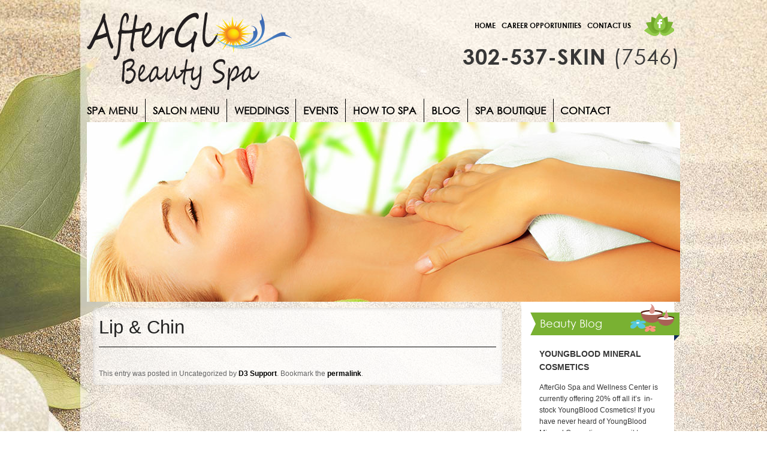

--- FILE ---
content_type: text/html; charset=UTF-8
request_url: https://afterglospa.com/spamenu/lip-chin/
body_size: 11359
content:
<!DOCTYPE html>
<!--[if IE 6]>
<html id="ie6" lang="en-US" xmlns:fb="https://www.facebook.com/2008/fbml" xmlns:addthis="https://www.addthis.com/help/api-spec" >
<![endif]-->
<!--[if IE 7]>
<html id="ie7" lang="en-US" xmlns:fb="https://www.facebook.com/2008/fbml" xmlns:addthis="https://www.addthis.com/help/api-spec" >
<![endif]-->
<!--[if IE 8]>
<html id="ie8" lang="en-US" xmlns:fb="https://www.facebook.com/2008/fbml" xmlns:addthis="https://www.addthis.com/help/api-spec" >
<![endif]-->
<!--[if !(IE 6) | !(IE 7) | !(IE 8)  ]><!-->
<html lang="en-US" xmlns:fb="https://www.facebook.com/2008/fbml" xmlns:addthis="https://www.addthis.com/help/api-spec" >
<!--<![endif]-->
<head>
<meta charset="UTF-8" />
<meta name="viewport" content="width=device-width" />
<title>Lip &amp; Chin - Spa Millville DE | Afterglo SpaSpa Millville DE | Afterglo Spa</title>
<link rel="profile" href="http://gmpg.org/xfn/11" />
<link rel="pingback" href="https://afterglospa.com/wp/xmlrpc.php" />
<link rel="shortcut icon" href="https://website-media.com/afterglo-spa/afterglo-spa-2025/2012/11/17203047/favicon.png" />

<!--[if lt IE 9]>
<script src="https://afterglospa.com/app/themes/d3corp-core/js/html5.js" type="text/javascript"></script>
<![endif]-->
<meta name='robots' content='index, follow, max-image-preview:large, max-snippet:-1, max-video-preview:-1' />
	<style>img:is([sizes="auto" i], [sizes^="auto," i]) { contain-intrinsic-size: 3000px 1500px }</style>
	
<!-- Google Tag Manager for WordPress by gtm4wp.com -->
<script data-cfasync="false" data-pagespeed-no-defer>
	var gtm4wp_datalayer_name = "dataLayer";
	var dataLayer = dataLayer || [];
</script>
<!-- End Google Tag Manager for WordPress by gtm4wp.com -->
	<!-- This site is optimized with the Yoast SEO plugin v25.1 - https://yoast.com/wordpress/plugins/seo/ -->
	<title>Lip &amp; Chin - Spa Millville DE | Afterglo Spa</title>
	<link rel="canonical" href="https://afterglospa.com/spamenu/lip-chin/" />
	<meta property="og:locale" content="en_US" />
	<meta property="og:type" content="article" />
	<meta property="og:title" content="Lip &amp; Chin - Spa Millville DE | Afterglo Spa" />
	<meta property="og:url" content="https://afterglospa.com/spamenu/lip-chin/" />
	<meta property="og:site_name" content="Spa Millville DE | Afterglo Spa" />
	<meta property="og:image" content="https://afterglospa.com/app/uploads/2013/05/stress.jpg" />
	<meta property="og:image:width" content="2592" />
	<meta property="og:image:height" content="2000" />
	<meta property="og:image:type" content="image/jpeg" />
	<meta name="twitter:card" content="summary_large_image" />
	<script type="application/ld+json" class="yoast-schema-graph">{"@context":"https://schema.org","@graph":[{"@type":"WebPage","@id":"https://afterglospa.com/spamenu/lip-chin/","url":"https://afterglospa.com/spamenu/lip-chin/","name":"Lip & Chin - Spa Millville DE | Afterglo Spa","isPartOf":{"@id":"https://afterglospa.com/#website"},"primaryImageOfPage":{"@id":"https://afterglospa.com/spamenu/lip-chin/#primaryimage"},"image":{"@id":"https://afterglospa.com/spamenu/lip-chin/#primaryimage"},"thumbnailUrl":"https://website-media.com/afterglo-spa/afterglo-spa-2025/2013/05/17202922/stress.jpg","datePublished":"2018-10-11T13:29:20+00:00","breadcrumb":{"@id":"https://afterglospa.com/spamenu/lip-chin/#breadcrumb"},"inLanguage":"en-US","potentialAction":[{"@type":"ReadAction","target":["https://afterglospa.com/spamenu/lip-chin/"]}]},{"@type":"ImageObject","inLanguage":"en-US","@id":"https://afterglospa.com/spamenu/lip-chin/#primaryimage","url":"https://website-media.com/afterglo-spa/afterglo-spa-2025/2013/05/17202922/stress.jpg","contentUrl":"https://website-media.com/afterglo-spa/afterglo-spa-2025/2013/05/17202922/stress.jpg","width":2592,"height":2000},{"@type":"BreadcrumbList","@id":"https://afterglospa.com/spamenu/lip-chin/#breadcrumb","itemListElement":[{"@type":"ListItem","position":1,"name":"Home","item":"https://afterglospa.com/"},{"@type":"ListItem","position":2,"name":"Menu Items","item":"https://afterglospa.com/spamenu/"},{"@type":"ListItem","position":3,"name":"Lip &#038; Chin"}]},{"@type":"WebSite","@id":"https://afterglospa.com/#website","url":"https://afterglospa.com/","name":"Spa Millville DE | Afterglo Spa","description":"","potentialAction":[{"@type":"SearchAction","target":{"@type":"EntryPoint","urlTemplate":"https://afterglospa.com/?s={search_term_string}"},"query-input":{"@type":"PropertyValueSpecification","valueRequired":true,"valueName":"search_term_string"}}],"inLanguage":"en-US"}]}</script>
	<!-- / Yoast SEO plugin. -->


<link rel='dns-prefetch' href='//afterglospa.com' />
<link rel='dns-prefetch' href='//s7.addthis.com' />
<link rel="alternate" type="application/rss+xml" title="Spa Millville DE | Afterglo Spa &raquo; Feed" href="https://afterglospa.com/feed/" />
<link rel="alternate" type="application/rss+xml" title="Spa Millville DE | Afterglo Spa &raquo; Comments Feed" href="https://afterglospa.com/comments/feed/" />
<script type="text/javascript">
/* <![CDATA[ */
window._wpemojiSettings = {"baseUrl":"https:\/\/s.w.org\/images\/core\/emoji\/15.1.0\/72x72\/","ext":".png","svgUrl":"https:\/\/s.w.org\/images\/core\/emoji\/15.1.0\/svg\/","svgExt":".svg","source":{"concatemoji":"https:\/\/afterglospa.com\/wp\/wp-includes\/js\/wp-emoji-release.min.js?ver=6b58944989666be4e61fa94193349a0c"}};
/*! This file is auto-generated */
!function(i,n){var o,s,e;function c(e){try{var t={supportTests:e,timestamp:(new Date).valueOf()};sessionStorage.setItem(o,JSON.stringify(t))}catch(e){}}function p(e,t,n){e.clearRect(0,0,e.canvas.width,e.canvas.height),e.fillText(t,0,0);var t=new Uint32Array(e.getImageData(0,0,e.canvas.width,e.canvas.height).data),r=(e.clearRect(0,0,e.canvas.width,e.canvas.height),e.fillText(n,0,0),new Uint32Array(e.getImageData(0,0,e.canvas.width,e.canvas.height).data));return t.every(function(e,t){return e===r[t]})}function u(e,t,n){switch(t){case"flag":return n(e,"\ud83c\udff3\ufe0f\u200d\u26a7\ufe0f","\ud83c\udff3\ufe0f\u200b\u26a7\ufe0f")?!1:!n(e,"\ud83c\uddfa\ud83c\uddf3","\ud83c\uddfa\u200b\ud83c\uddf3")&&!n(e,"\ud83c\udff4\udb40\udc67\udb40\udc62\udb40\udc65\udb40\udc6e\udb40\udc67\udb40\udc7f","\ud83c\udff4\u200b\udb40\udc67\u200b\udb40\udc62\u200b\udb40\udc65\u200b\udb40\udc6e\u200b\udb40\udc67\u200b\udb40\udc7f");case"emoji":return!n(e,"\ud83d\udc26\u200d\ud83d\udd25","\ud83d\udc26\u200b\ud83d\udd25")}return!1}function f(e,t,n){var r="undefined"!=typeof WorkerGlobalScope&&self instanceof WorkerGlobalScope?new OffscreenCanvas(300,150):i.createElement("canvas"),a=r.getContext("2d",{willReadFrequently:!0}),o=(a.textBaseline="top",a.font="600 32px Arial",{});return e.forEach(function(e){o[e]=t(a,e,n)}),o}function t(e){var t=i.createElement("script");t.src=e,t.defer=!0,i.head.appendChild(t)}"undefined"!=typeof Promise&&(o="wpEmojiSettingsSupports",s=["flag","emoji"],n.supports={everything:!0,everythingExceptFlag:!0},e=new Promise(function(e){i.addEventListener("DOMContentLoaded",e,{once:!0})}),new Promise(function(t){var n=function(){try{var e=JSON.parse(sessionStorage.getItem(o));if("object"==typeof e&&"number"==typeof e.timestamp&&(new Date).valueOf()<e.timestamp+604800&&"object"==typeof e.supportTests)return e.supportTests}catch(e){}return null}();if(!n){if("undefined"!=typeof Worker&&"undefined"!=typeof OffscreenCanvas&&"undefined"!=typeof URL&&URL.createObjectURL&&"undefined"!=typeof Blob)try{var e="postMessage("+f.toString()+"("+[JSON.stringify(s),u.toString(),p.toString()].join(",")+"));",r=new Blob([e],{type:"text/javascript"}),a=new Worker(URL.createObjectURL(r),{name:"wpTestEmojiSupports"});return void(a.onmessage=function(e){c(n=e.data),a.terminate(),t(n)})}catch(e){}c(n=f(s,u,p))}t(n)}).then(function(e){for(var t in e)n.supports[t]=e[t],n.supports.everything=n.supports.everything&&n.supports[t],"flag"!==t&&(n.supports.everythingExceptFlag=n.supports.everythingExceptFlag&&n.supports[t]);n.supports.everythingExceptFlag=n.supports.everythingExceptFlag&&!n.supports.flag,n.DOMReady=!1,n.readyCallback=function(){n.DOMReady=!0}}).then(function(){return e}).then(function(){var e;n.supports.everything||(n.readyCallback(),(e=n.source||{}).concatemoji?t(e.concatemoji):e.wpemoji&&e.twemoji&&(t(e.twemoji),t(e.wpemoji)))}))}((window,document),window._wpemojiSettings);
/* ]]> */
</script>
<link rel='stylesheet' id='wp-customer-reviews-3-frontend-css' href='https://afterglospa.com/app/plugins/wp-customer-reviews/css/wp-customer-reviews.css?ver=3.7.3' type='text/css' media='all' />
<style id='wp-emoji-styles-inline-css' type='text/css'>

	img.wp-smiley, img.emoji {
		display: inline !important;
		border: none !important;
		box-shadow: none !important;
		height: 1em !important;
		width: 1em !important;
		margin: 0 0.07em !important;
		vertical-align: -0.1em !important;
		background: none !important;
		padding: 0 !important;
	}
</style>
<link rel='stylesheet' id='wp-block-library-css' href='https://afterglospa.com/wp/wp-includes/css/dist/block-library/style.min.css?ver=6b58944989666be4e61fa94193349a0c' type='text/css' media='all' />
<style id='classic-theme-styles-inline-css' type='text/css'>
/*! This file is auto-generated */
.wp-block-button__link{color:#fff;background-color:#32373c;border-radius:9999px;box-shadow:none;text-decoration:none;padding:calc(.667em + 2px) calc(1.333em + 2px);font-size:1.125em}.wp-block-file__button{background:#32373c;color:#fff;text-decoration:none}
</style>
<style id='global-styles-inline-css' type='text/css'>
:root{--wp--preset--aspect-ratio--square: 1;--wp--preset--aspect-ratio--4-3: 4/3;--wp--preset--aspect-ratio--3-4: 3/4;--wp--preset--aspect-ratio--3-2: 3/2;--wp--preset--aspect-ratio--2-3: 2/3;--wp--preset--aspect-ratio--16-9: 16/9;--wp--preset--aspect-ratio--9-16: 9/16;--wp--preset--color--black: #000000;--wp--preset--color--cyan-bluish-gray: #abb8c3;--wp--preset--color--white: #ffffff;--wp--preset--color--pale-pink: #f78da7;--wp--preset--color--vivid-red: #cf2e2e;--wp--preset--color--luminous-vivid-orange: #ff6900;--wp--preset--color--luminous-vivid-amber: #fcb900;--wp--preset--color--light-green-cyan: #7bdcb5;--wp--preset--color--vivid-green-cyan: #00d084;--wp--preset--color--pale-cyan-blue: #8ed1fc;--wp--preset--color--vivid-cyan-blue: #0693e3;--wp--preset--color--vivid-purple: #9b51e0;--wp--preset--gradient--vivid-cyan-blue-to-vivid-purple: linear-gradient(135deg,rgba(6,147,227,1) 0%,rgb(155,81,224) 100%);--wp--preset--gradient--light-green-cyan-to-vivid-green-cyan: linear-gradient(135deg,rgb(122,220,180) 0%,rgb(0,208,130) 100%);--wp--preset--gradient--luminous-vivid-amber-to-luminous-vivid-orange: linear-gradient(135deg,rgba(252,185,0,1) 0%,rgba(255,105,0,1) 100%);--wp--preset--gradient--luminous-vivid-orange-to-vivid-red: linear-gradient(135deg,rgba(255,105,0,1) 0%,rgb(207,46,46) 100%);--wp--preset--gradient--very-light-gray-to-cyan-bluish-gray: linear-gradient(135deg,rgb(238,238,238) 0%,rgb(169,184,195) 100%);--wp--preset--gradient--cool-to-warm-spectrum: linear-gradient(135deg,rgb(74,234,220) 0%,rgb(151,120,209) 20%,rgb(207,42,186) 40%,rgb(238,44,130) 60%,rgb(251,105,98) 80%,rgb(254,248,76) 100%);--wp--preset--gradient--blush-light-purple: linear-gradient(135deg,rgb(255,206,236) 0%,rgb(152,150,240) 100%);--wp--preset--gradient--blush-bordeaux: linear-gradient(135deg,rgb(254,205,165) 0%,rgb(254,45,45) 50%,rgb(107,0,62) 100%);--wp--preset--gradient--luminous-dusk: linear-gradient(135deg,rgb(255,203,112) 0%,rgb(199,81,192) 50%,rgb(65,88,208) 100%);--wp--preset--gradient--pale-ocean: linear-gradient(135deg,rgb(255,245,203) 0%,rgb(182,227,212) 50%,rgb(51,167,181) 100%);--wp--preset--gradient--electric-grass: linear-gradient(135deg,rgb(202,248,128) 0%,rgb(113,206,126) 100%);--wp--preset--gradient--midnight: linear-gradient(135deg,rgb(2,3,129) 0%,rgb(40,116,252) 100%);--wp--preset--font-size--small: 13px;--wp--preset--font-size--medium: 20px;--wp--preset--font-size--large: 36px;--wp--preset--font-size--x-large: 42px;--wp--preset--spacing--20: 0.44rem;--wp--preset--spacing--30: 0.67rem;--wp--preset--spacing--40: 1rem;--wp--preset--spacing--50: 1.5rem;--wp--preset--spacing--60: 2.25rem;--wp--preset--spacing--70: 3.38rem;--wp--preset--spacing--80: 5.06rem;--wp--preset--shadow--natural: 6px 6px 9px rgba(0, 0, 0, 0.2);--wp--preset--shadow--deep: 12px 12px 50px rgba(0, 0, 0, 0.4);--wp--preset--shadow--sharp: 6px 6px 0px rgba(0, 0, 0, 0.2);--wp--preset--shadow--outlined: 6px 6px 0px -3px rgba(255, 255, 255, 1), 6px 6px rgba(0, 0, 0, 1);--wp--preset--shadow--crisp: 6px 6px 0px rgba(0, 0, 0, 1);}:where(.is-layout-flex){gap: 0.5em;}:where(.is-layout-grid){gap: 0.5em;}body .is-layout-flex{display: flex;}.is-layout-flex{flex-wrap: wrap;align-items: center;}.is-layout-flex > :is(*, div){margin: 0;}body .is-layout-grid{display: grid;}.is-layout-grid > :is(*, div){margin: 0;}:where(.wp-block-columns.is-layout-flex){gap: 2em;}:where(.wp-block-columns.is-layout-grid){gap: 2em;}:where(.wp-block-post-template.is-layout-flex){gap: 1.25em;}:where(.wp-block-post-template.is-layout-grid){gap: 1.25em;}.has-black-color{color: var(--wp--preset--color--black) !important;}.has-cyan-bluish-gray-color{color: var(--wp--preset--color--cyan-bluish-gray) !important;}.has-white-color{color: var(--wp--preset--color--white) !important;}.has-pale-pink-color{color: var(--wp--preset--color--pale-pink) !important;}.has-vivid-red-color{color: var(--wp--preset--color--vivid-red) !important;}.has-luminous-vivid-orange-color{color: var(--wp--preset--color--luminous-vivid-orange) !important;}.has-luminous-vivid-amber-color{color: var(--wp--preset--color--luminous-vivid-amber) !important;}.has-light-green-cyan-color{color: var(--wp--preset--color--light-green-cyan) !important;}.has-vivid-green-cyan-color{color: var(--wp--preset--color--vivid-green-cyan) !important;}.has-pale-cyan-blue-color{color: var(--wp--preset--color--pale-cyan-blue) !important;}.has-vivid-cyan-blue-color{color: var(--wp--preset--color--vivid-cyan-blue) !important;}.has-vivid-purple-color{color: var(--wp--preset--color--vivid-purple) !important;}.has-black-background-color{background-color: var(--wp--preset--color--black) !important;}.has-cyan-bluish-gray-background-color{background-color: var(--wp--preset--color--cyan-bluish-gray) !important;}.has-white-background-color{background-color: var(--wp--preset--color--white) !important;}.has-pale-pink-background-color{background-color: var(--wp--preset--color--pale-pink) !important;}.has-vivid-red-background-color{background-color: var(--wp--preset--color--vivid-red) !important;}.has-luminous-vivid-orange-background-color{background-color: var(--wp--preset--color--luminous-vivid-orange) !important;}.has-luminous-vivid-amber-background-color{background-color: var(--wp--preset--color--luminous-vivid-amber) !important;}.has-light-green-cyan-background-color{background-color: var(--wp--preset--color--light-green-cyan) !important;}.has-vivid-green-cyan-background-color{background-color: var(--wp--preset--color--vivid-green-cyan) !important;}.has-pale-cyan-blue-background-color{background-color: var(--wp--preset--color--pale-cyan-blue) !important;}.has-vivid-cyan-blue-background-color{background-color: var(--wp--preset--color--vivid-cyan-blue) !important;}.has-vivid-purple-background-color{background-color: var(--wp--preset--color--vivid-purple) !important;}.has-black-border-color{border-color: var(--wp--preset--color--black) !important;}.has-cyan-bluish-gray-border-color{border-color: var(--wp--preset--color--cyan-bluish-gray) !important;}.has-white-border-color{border-color: var(--wp--preset--color--white) !important;}.has-pale-pink-border-color{border-color: var(--wp--preset--color--pale-pink) !important;}.has-vivid-red-border-color{border-color: var(--wp--preset--color--vivid-red) !important;}.has-luminous-vivid-orange-border-color{border-color: var(--wp--preset--color--luminous-vivid-orange) !important;}.has-luminous-vivid-amber-border-color{border-color: var(--wp--preset--color--luminous-vivid-amber) !important;}.has-light-green-cyan-border-color{border-color: var(--wp--preset--color--light-green-cyan) !important;}.has-vivid-green-cyan-border-color{border-color: var(--wp--preset--color--vivid-green-cyan) !important;}.has-pale-cyan-blue-border-color{border-color: var(--wp--preset--color--pale-cyan-blue) !important;}.has-vivid-cyan-blue-border-color{border-color: var(--wp--preset--color--vivid-cyan-blue) !important;}.has-vivid-purple-border-color{border-color: var(--wp--preset--color--vivid-purple) !important;}.has-vivid-cyan-blue-to-vivid-purple-gradient-background{background: var(--wp--preset--gradient--vivid-cyan-blue-to-vivid-purple) !important;}.has-light-green-cyan-to-vivid-green-cyan-gradient-background{background: var(--wp--preset--gradient--light-green-cyan-to-vivid-green-cyan) !important;}.has-luminous-vivid-amber-to-luminous-vivid-orange-gradient-background{background: var(--wp--preset--gradient--luminous-vivid-amber-to-luminous-vivid-orange) !important;}.has-luminous-vivid-orange-to-vivid-red-gradient-background{background: var(--wp--preset--gradient--luminous-vivid-orange-to-vivid-red) !important;}.has-very-light-gray-to-cyan-bluish-gray-gradient-background{background: var(--wp--preset--gradient--very-light-gray-to-cyan-bluish-gray) !important;}.has-cool-to-warm-spectrum-gradient-background{background: var(--wp--preset--gradient--cool-to-warm-spectrum) !important;}.has-blush-light-purple-gradient-background{background: var(--wp--preset--gradient--blush-light-purple) !important;}.has-blush-bordeaux-gradient-background{background: var(--wp--preset--gradient--blush-bordeaux) !important;}.has-luminous-dusk-gradient-background{background: var(--wp--preset--gradient--luminous-dusk) !important;}.has-pale-ocean-gradient-background{background: var(--wp--preset--gradient--pale-ocean) !important;}.has-electric-grass-gradient-background{background: var(--wp--preset--gradient--electric-grass) !important;}.has-midnight-gradient-background{background: var(--wp--preset--gradient--midnight) !important;}.has-small-font-size{font-size: var(--wp--preset--font-size--small) !important;}.has-medium-font-size{font-size: var(--wp--preset--font-size--medium) !important;}.has-large-font-size{font-size: var(--wp--preset--font-size--large) !important;}.has-x-large-font-size{font-size: var(--wp--preset--font-size--x-large) !important;}
:where(.wp-block-post-template.is-layout-flex){gap: 1.25em;}:where(.wp-block-post-template.is-layout-grid){gap: 1.25em;}
:where(.wp-block-columns.is-layout-flex){gap: 2em;}:where(.wp-block-columns.is-layout-grid){gap: 2em;}
:root :where(.wp-block-pullquote){font-size: 1.5em;line-height: 1.6;}
</style>
<link rel='stylesheet' id='basic-css-css' href='https://afterglospa.com/app/plugins/d3-gallery/asset/css/basic.css?ver=6b58944989666be4e61fa94193349a0c' type='text/css' media='all' />
<link rel='stylesheet' id='gallery-css-css' href='https://afterglospa.com/app/plugins/d3-gallery/asset/css/gallery.css?ver=6b58944989666be4e61fa94193349a0c' type='text/css' media='all' />
<link rel='stylesheet' id='slick-css-css' href='https://afterglospa.com/app/plugins/d3-header-images/asset/css/slick.css?ver=6b58944989666be4e61fa94193349a0c' type='text/css' media='all' />
<link rel='stylesheet' id='slick-theme-css-css' href='https://afterglospa.com/app/plugins/d3-header-images/asset/css/slick-theme.css?ver=6b58944989666be4e61fa94193349a0c' type='text/css' media='all' />
<link rel='stylesheet' id='header-images-css-css' href='https://afterglospa.com/app/plugins/d3-header-images/asset/css/header-images.css?ver=6b58944989666be4e61fa94193349a0c' type='text/css' media='all' />
<link rel='stylesheet' id='corecss-css' href='https://afterglospa.com/app/themes/d3corp-core/css/core.css?ver=6b58944989666be4e61fa94193349a0c' type='text/css' media='all' />
<link rel='stylesheet' id='uicss-css' href='https://afterglospa.com/app/themes/d3corp-core/css/jquery-ui-1.10.2.custom.css?ver=6b58944989666be4e61fa94193349a0c' type='text/css' media='all' />
<link rel='stylesheet' id='styles-css' href='https://afterglospa.com/app/themes/Evolution/css/style.css?ver=6b58944989666be4e61fa94193349a0c' type='text/css' media='all' />
<link rel='stylesheet' id='navcss-css' href='https://afterglospa.com/app/themes/Evolution/css/nav.css?ver=6b58944989666be4e61fa94193349a0c' type='text/css' media='all' />
<link rel='stylesheet' id='mediacss-css' href='https://afterglospa.com/app/themes/Evolution/css/media.css?ver=6b58944989666be4e61fa94193349a0c' type='text/css' media='all' />
<link rel='stylesheet' id='gallerycss-css' href='https://afterglospa.com/app/themes/Evolution/css/nggallery.css?ver=6b58944989666be4e61fa94193349a0c' type='text/css' media='all' />
<style id='akismet-widget-style-inline-css' type='text/css'>

			.a-stats {
				--akismet-color-mid-green: #357b49;
				--akismet-color-white: #fff;
				--akismet-color-light-grey: #f6f7f7;

				max-width: 350px;
				width: auto;
			}

			.a-stats * {
				all: unset;
				box-sizing: border-box;
			}

			.a-stats strong {
				font-weight: 600;
			}

			.a-stats a.a-stats__link,
			.a-stats a.a-stats__link:visited,
			.a-stats a.a-stats__link:active {
				background: var(--akismet-color-mid-green);
				border: none;
				box-shadow: none;
				border-radius: 8px;
				color: var(--akismet-color-white);
				cursor: pointer;
				display: block;
				font-family: -apple-system, BlinkMacSystemFont, 'Segoe UI', 'Roboto', 'Oxygen-Sans', 'Ubuntu', 'Cantarell', 'Helvetica Neue', sans-serif;
				font-weight: 500;
				padding: 12px;
				text-align: center;
				text-decoration: none;
				transition: all 0.2s ease;
			}

			/* Extra specificity to deal with TwentyTwentyOne focus style */
			.widget .a-stats a.a-stats__link:focus {
				background: var(--akismet-color-mid-green);
				color: var(--akismet-color-white);
				text-decoration: none;
			}

			.a-stats a.a-stats__link:hover {
				filter: brightness(110%);
				box-shadow: 0 4px 12px rgba(0, 0, 0, 0.06), 0 0 2px rgba(0, 0, 0, 0.16);
			}

			.a-stats .count {
				color: var(--akismet-color-white);
				display: block;
				font-size: 1.5em;
				line-height: 1.4;
				padding: 0 13px;
				white-space: nowrap;
			}
		
</style>
<link rel='stylesheet' id='addthis_all_pages-css' href='https://afterglospa.com/app/plugins/addthis/frontend/build/addthis_wordpress_public.min.css?ver=6b58944989666be4e61fa94193349a0c' type='text/css' media='all' />
<script type="text/javascript" src="https://afterglospa.com/wp/wp-includes/js/jquery/jquery.min.js?ver=3.7.1" id="jquery-core-js"></script>
<script type="text/javascript" src="https://afterglospa.com/wp/wp-includes/js/jquery/jquery-migrate.min.js?ver=3.4.1" id="jquery-migrate-js"></script>
<script type="text/javascript" src="https://afterglospa.com/app/plugins/wp-customer-reviews/js/wp-customer-reviews.js?ver=3.7.3" id="wp-customer-reviews-3-frontend-js"></script>
<script type="text/javascript" src="https://afterglospa.com/app/themes/Evolution/js/modernizr.js?ver=6b58944989666be4e61fa94193349a0c" id="modernizr-js"></script>
<script type="text/javascript" src="https://afterglospa.com/app/themes/Evolution/js/override.js?ver=6b58944989666be4e61fa94193349a0c" id="override-js"></script>
<script type="text/javascript" src="https://afterglospa.com/app/themes/Evolution/js/jquery.tmpl.min.js?ver=6b58944989666be4e61fa94193349a0c" id="tmpl-js"></script>
<script type="text/javascript" src="https://afterglospa.com/app/themes/Evolution/js/jquery.easing.1.3.js?ver=6b58944989666be4e61fa94193349a0c" id="easingjs-js"></script>
<script type="text/javascript" src="https://afterglospa.com/app/themes/Evolution/js/jquery.elastislide.js?ver=6b58944989666be4e61fa94193349a0c" id="elasticjs-js"></script>
<script type="text/javascript" src="https://afterglospa.com/app/themes/Evolution/js/gallery.js?ver=6b58944989666be4e61fa94193349a0c" id="galleryjs-js"></script>
<script type="text/javascript" src="https://afterglospa.com/app/themes/Evolution/js/respond.js?ver=6b58944989666be4e61fa94193349a0c" id="respondjs-js"></script>
<script type="text/javascript" src="https://afterglospa.com/app/themes/Evolution/js/jquery-ui-1.10.2.custom.min.js?ver=6b58944989666be4e61fa94193349a0c" id="uijs-js"></script>
<script type="text/javascript" src="https://afterglospa.com/wp/wp-admin/admin-ajax.php?action=addthis_global_options_settings&amp;ver=6b58944989666be4e61fa94193349a0c" id="addthis_global_options-js"></script>
<script type="text/javascript" src="https://s7.addthis.com/js/300/addthis_widget.js?ver=6b58944989666be4e61fa94193349a0c#pubid=wp-cc170c6ef04b20a05d39ca86d000e1c2" id="addthis_widget-js"></script>
<link rel="https://api.w.org/" href="https://afterglospa.com/wp-json/" /><link rel="EditURI" type="application/rsd+xml" title="RSD" href="https://afterglospa.com/wp/xmlrpc.php?rsd" />

<link rel='shortlink' href='https://afterglospa.com/?p=1633' />
<link rel="alternate" title="oEmbed (JSON)" type="application/json+oembed" href="https://afterglospa.com/wp-json/oembed/1.0/embed?url=https%3A%2F%2Fafterglospa.com%2Fspamenu%2Flip-chin%2F" />
<link rel="alternate" title="oEmbed (XML)" type="text/xml+oembed" href="https://afterglospa.com/wp-json/oembed/1.0/embed?url=https%3A%2F%2Fafterglospa.com%2Fspamenu%2Flip-chin%2F&#038;format=xml" />

<!-- Google Tag Manager for WordPress by gtm4wp.com -->
<!-- GTM Container placement set to automatic -->
<script data-cfasync="false" data-pagespeed-no-defer type="text/javascript">
	var dataLayer_content = {"pageTitle":"Lip &amp; Chin - Spa Millville DE | Afterglo Spa","pagePostType":"spamenu","pagePostType2":"single-spamenu","pagePostAuthorID":7,"pagePostAuthor":"D3 Support","pagePostDate":"October 11, 2018","pagePostDateYear":2018,"pagePostDateMonth":10,"pagePostDateDay":11,"pagePostDateDayName":"Thursday","pagePostDateHour":15,"pagePostDateMinute":29,"pagePostDateIso":"2018-10-11T15:29:20+02:00","pagePostDateUnix":1539271760,"pagePostTerms":{"spa_type":["Waxing \/ Tinting"],"meta":{"thirtyprice":"","price":20,"nineprice":"","seventyfive":""}},"browserName":"","browserVersion":"","browserEngineName":"","browserEngineVersion":"","osName":"","osVersion":"","deviceType":"bot","deviceManufacturer":"","deviceModel":"","postCountOnPage":1,"postCountTotal":1,"postID":1633,"postFormat":"standard"};
	dataLayer.push( dataLayer_content );
</script>
<script data-cfasync="false" data-pagespeed-no-defer type="text/javascript">
(function(w,d,s,l,i){w[l]=w[l]||[];w[l].push({'gtm.start':
new Date().getTime(),event:'gtm.js'});var f=d.getElementsByTagName(s)[0],
j=d.createElement(s),dl=l!='dataLayer'?'&l='+l:'';j.async=true;j.src=
'//www.googletagmanager.com/gtm.js?id='+i+dl;f.parentNode.insertBefore(j,f);
})(window,document,'script','dataLayer','GTM-5ZBTFZ8');
</script>
<script data-cfasync="false" data-pagespeed-no-defer type="text/javascript">
(function(w,d,s,l,i){w[l]=w[l]||[];w[l].push({'gtm.start':
new Date().getTime(),event:'gtm.js'});var f=d.getElementsByTagName(s)[0],
j=d.createElement(s),dl=l!='dataLayer'?'&l='+l:'';j.async=true;j.src=
'//www.googletagmanager.com/gtm.js?id='+i+dl;f.parentNode.insertBefore(j,f);
})(window,document,'script','dataLayer','GTM-5MSTFRFX');
</script>
<!-- End Google Tag Manager for WordPress by gtm4wp.com --><script>
jQuery(document).ready(function() {
	//create our mobile navigation
	jQuery('<select />').appendTo('#access');
	
	// Create default option 'Go to...'
	jQuery('<option />', {
		'selected': 'selected',
		'value'   : '',
		'text'    : 'Go to...'
	}).appendTo('#access select');
	
	// Populate dropdown with menu items 
	jQuery('#access a').each(function() {
		var el = jQuery(this);
		jQuery('<option />', {
			'value'   : el.attr('href'),
			'text'    : el.text()
		}).appendTo('#access select');
	});
	
	//navigate to url when dropdown option is selected
	jQuery('#access select').change(function() {
		window.location = jQuery(this).find('option:selected').val();
	});
});
</script>

<style>#wp-admin-bar-wp-admin-bar-new-brand a { background: url() no-repeat !important; text-indent: -9999px !important; height:25px !important; width: 88px !important; } </style></head>

<body class="wp-singular spamenu-template-default single single-spamenu postid-1633 wp-theme-d3corp-core wp-child-theme-Evolution single-author singular two-column right-sidebar">

<!-- GTM Container placement set to automatic -->
<!-- Google Tag Manager (noscript) -->
				<noscript><iframe src="https://www.googletagmanager.com/ns.html?id=GTM-5ZBTFZ8" height="0" width="0" style="display:none;visibility:hidden" aria-hidden="true"></iframe></noscript>
				<noscript><iframe src="https://www.googletagmanager.com/ns.html?id=GTM-5MSTFRFX" height="0" width="0" style="display:none;visibility:hidden" aria-hidden="true"></iframe></noscript>
<!-- End Google Tag Manager (noscript) -->
<div id="fb-root"></div>
<script>(function(d, s, id) {
  var js, fjs = d.getElementsByTagName(s)[0];
  if (d.getElementById(id)) return;
  js = d.createElement(s); js.id = id;
  js.src = "//connect.facebook.net/en_US/all.js#xfbml=1";
  fjs.parentNode.insertBefore(js, fjs);
}(document, 'script', 'facebook-jssdk'));</script>
<div id="page" class="hfeed">
	<header id="branding" role="banner">
		<a href="/">
			<img src="/app/themes/Evolution/images/logo.png" class="logo" />
		</a>
		<div class="topinfo">
			<div class="utilnav black upper centb">
				<ul>
					<li><a href="/">Home</a></li>
					<li><a href="/spa-millville-de-contact/spa-millville-de-careers/">career opportunities</a></li>
					<li><a href="/spa-millville-de-contact/">contact us</a></li>
					<li><div class="fb-like" data-href="https://www.facebook.com/AfterGloSpa?fref=ts" data-send="false" data-layout="button_count" data-width="450" data-show-faces="false" data-font="arial"></div></li>
					<li class="nomarg"><a class="fb" href="https://www.facebook.com/AfterGloSpa?fref=ts" target="_blank">fb</a></li>
					
				</ul>
			</div>
			<div class="phone">
				<span class="centb">302-537-SKIN</span> <span class="cent">(7546)</span>
			</div>
		</div>
		<div class="clear"></div>
		<nav id="access" class="black upper cent bold" role="navigation">
			<div class="menu-primary-container"><ul id="menu-primary" class="menu"><li id="menu-item-284" class="menu-item menu-item-type-post_type menu-item-object-page menu-item-has-children menu-item-284"><a href="https://afterglospa.com/spa-menu/">Spa Menu</a>
<ul class="sub-menu">
	<li id="menu-item-366" class="menu-item menu-item-type-taxonomy menu-item-object-spa_type menu-item-366"><a href="https://afterglospa.com/spa_type/facial/">Facial</a></li>
	<li id="menu-item-1666" class="menu-item menu-item-type-taxonomy menu-item-object-spa_type menu-item-1666"><a href="https://afterglospa.com/spa_type/reiki/">Reiki</a></li>
</ul>
</li>
<li id="menu-item-285" class="menu-item menu-item-type-post_type menu-item-object-page menu-item-has-children menu-item-285"><a href="https://afterglospa.com/spa-millville-de-salon-menu/">Salon Menu</a>
<ul class="sub-menu">
	<li id="menu-item-371" class="menu-item menu-item-type-taxonomy menu-item-object-salon_type menu-item-371"><a href="https://afterglospa.com/salon_type/hair/">Hair</a></li>
	<li id="menu-item-376" class="menu-item menu-item-type-taxonomy menu-item-object-salon_type menu-item-376"><a href="https://afterglospa.com/salon_type/nail-care-and-enhancements/">Nail Care</a></li>
	<li id="menu-item-369" class="menu-item menu-item-type-taxonomy menu-item-object-spa_type current-spamenu-ancestor current-menu-parent current-spamenu-parent menu-item-369"><a href="https://afterglospa.com/spa_type/beauty-packages/">Waxing / Tinting</a></li>
</ul>
</li>
<li id="menu-item-286" class="menu-item menu-item-type-post_type menu-item-object-page menu-item-has-children menu-item-286"><a href="https://afterglospa.com/weddings/">Weddings</a>
<ul class="sub-menu">
	<li id="menu-item-378" class="menu-item menu-item-type-post_type menu-item-object-page menu-item-378"><a href="https://afterglospa.com/weddings/in-house-service/">In House Service</a></li>
	<li id="menu-item-477" class="menu-item menu-item-type-post_type menu-item-object-page menu-item-477"><a href="https://afterglospa.com/weddings/bridal-pictures/">Bridal Pictures</a></li>
	<li id="menu-item-827" class="menu-item menu-item-type-custom menu-item-object-custom menu-item-827"><a target="_blank" href="https://website-media.com/afterglo-spa/afterglo-spa-2025/2013/05/17203113/Bridal-Contract.pdf">Bridal Contract</a></li>
	<li id="menu-item-990" class="menu-item menu-item-type-post_type menu-item-object-page menu-item-990"><a href="https://afterglospa.com/weddings/vendors/">Vendors</a></li>
	<li id="menu-item-1122" class="menu-item menu-item-type-post_type menu-item-object-page menu-item-1122"><a href="https://afterglospa.com/weddings/bridal-packages/">Bridal Packages</a></li>
</ul>
</li>
<li id="menu-item-380" class="menu-item menu-item-type-post_type menu-item-object-page menu-item-has-children menu-item-380"><a href="https://afterglospa.com/spa-parties/events/">Events</a>
<ul class="sub-menu">
	<li id="menu-item-382" class="menu-item menu-item-type-post_type menu-item-object-page menu-item-382"><a href="https://afterglospa.com/spa-millville-de-photo-gallery/">Photo Gallery</a></li>
</ul>
</li>
<li id="menu-item-288" class="menu-item menu-item-type-post_type menu-item-object-page menu-item-has-children menu-item-288"><a href="https://afterglospa.com/spa-millville-de-how-to-spa/">How to Spa</a>
<ul class="sub-menu">
	<li id="menu-item-385" class="menu-item menu-item-type-post_type menu-item-object-page menu-item-385"><a href="https://afterglospa.com/spa-millville-de-how-to-spa/spa-millville-de-gift-certificates/">Gift Certificates</a></li>
	<li id="menu-item-1067" class="menu-item menu-item-type-post_type menu-item-object-page menu-item-1067"><a href="https://afterglospa.com/spa-parties/spa-millville-de-specials/">Promotions</a></li>
	<li id="menu-item-1290" class="menu-item menu-item-type-post_type menu-item-object-page menu-item-1290"><a href="https://afterglospa.com/spa-millville-de-how-to-spa/spa-millville-de-photo-gallery/">Photo Gallery</a></li>
</ul>
</li>
<li id="menu-item-289" class="menu-item menu-item-type-post_type menu-item-object-page current_page_parent menu-item-has-children menu-item-289"><a href="https://afterglospa.com/spa-millville-de-blog/">Blog</a>
<ul class="sub-menu">
	<li id="menu-item-388" class="menu-item menu-item-type-post_type menu-item-object-page menu-item-388"><a href="https://afterglospa.com/spa-millville-de-testimonials/">Testimonials</a></li>
</ul>
</li>
<li id="menu-item-290" class="menu-item menu-item-type-post_type menu-item-object-page menu-item-290"><a href="https://afterglospa.com/spa-millville-de-products/">Spa Boutique</a></li>
<li id="menu-item-291" class="menu-item menu-item-type-post_type menu-item-object-page menu-item-has-children menu-item-291"><a href="https://afterglospa.com/spa-millville-de-contact/">Contact</a>
<ul class="sub-menu">
	<li id="menu-item-390" class="menu-item menu-item-type-post_type menu-item-object-page menu-item-390"><a href="https://afterglospa.com/spa-millville-de-contact/spa-millville-de-our-team/">Our Team</a></li>
	<li id="menu-item-389" class="menu-item menu-item-type-post_type menu-item-object-page menu-item-389"><a href="https://afterglospa.com/spa-millville-de-contact/spa-millville-de-careers/">Careers</a></li>
</ul>
</li>
</ul></div>		</nav><!-- #access -->
		<div class="clear"></div>
		<div class="subpic"></div>
		    <div id="d3slider">
                    <div class="slide">
                                <img width="992" height="403" src="https://website-media.com/afterglo-spa/afterglo-spa-2025/2013/04/16224200/header-image.jpg" class="attachment-full size-full wp-post-image" alt="" decoding="async" fetchpriority="high" srcset="https://website-media.com/afterglo-spa/afterglo-spa-2025/2013/04/16224200/header-image.jpg 992w, https://website-media.com/afterglo-spa/afterglo-spa-2025/2013/04/16224200/header-image-300x122.jpg 300w, https://website-media.com/afterglo-spa/afterglo-spa-2025/2013/04/16224200/header-image-768x312.jpg 768w, https://website-media.com/afterglo-spa/afterglo-spa-2025/2013/04/16224200/header-image-500x203.jpg 500w" sizes="(max-width: 992px) 100vw, 992px" />                                            </div>
            </div>
	</header><!-- #branding -->

	<div id="main">
		<div id="primary">
			<div id="content" role="main">

				
					<nav id="nav-single">
						<h3 class="assistive-text">Post navigation</h3>
						<span class="nav-previous"><a href="https://afterglospa.com/spamenu/lip-wax/" rel="prev"><span class="meta-nav">&larr;</span> Previous</a></span>
						<span class="nav-next"><a href="https://afterglospa.com/spamenu/30-minutes-reiki/" rel="next">Next <span class="meta-nav">&rarr;</span></a></span>
					</nav><!-- #nav-single -->

					
<article id="post-1633" class="post-1633 spamenu type-spamenu status-publish has-post-thumbnail hentry spa_type-beauty-packages">
	<header class="entry-header">
		<h1 class="entry-title">Lip &#038; Chin</h1>

			</header><!-- .entry-header -->

	<div class="entry-content">
		<div class="clear"></div>
		<!-- AddThis Button BEGIN -->
		<div class="addthis_toolbox addthis_default_style ">
		<a class="addthis_button_facebook_like" fb:like:layout="button_count"></a>
		<a class="addthis_button_tweet"></a>
		<a class="addthis_button_pinterest_pinit"></a>
		<a class="addthis_counter addthis_pill_style"></a>
		</div>
		<script type="text/javascript" src="//s7.addthis.com/js/300/addthis_widget.js#pubid=xa-51b8ce7302991780"></script>
		<!-- AddThis Button END -->
		<div class="at-above-post addthis_tool" data-url="https://afterglospa.com/spamenu/lip-chin/"></div><!-- AddThis Advanced Settings above via filter on the_content --><!-- AddThis Advanced Settings below via filter on the_content --><!-- AddThis Advanced Settings generic via filter on the_content --><!-- AddThis Share Buttons above via filter on the_content --><!-- AddThis Share Buttons below via filter on the_content --><div class="at-below-post addthis_tool" data-url="https://afterglospa.com/spamenu/lip-chin/"></div><!-- AddThis Share Buttons generic via filter on the_content -->			</div><!-- .entry-content -->

	<footer class="entry-meta">
		This entry was posted in Uncategorized by <a href="https://afterglospa.com/author/limiteduser/">D3 Support</a>. Bookmark the <a href="https://afterglospa.com/spamenu/lip-chin/" title="Permalink to Lip &#038; Chin" rel="bookmark">permalink</a>.		
			</footer><!-- .entry-meta -->
</article><!-- #post-1633 -->

						<div id="comments">
	
	
	
	
</div><!-- #comments -->

				
			</div><!-- #content -->
		</div><!-- #primary -->
		<div id="secondary" class="widget-area" role="complementary">
			<aside id="execphp-5" class="widget widget_execphp"><h3 class="widget-title">Beauty Blog</h3>		<div class="execphpwidget">     
    <h3>YOUNGBLOOD MINERAL COSMETICS</h3>
	<div class="at-above-post-homepage addthis_tool" data-url="https://afterglospa.com/2013/10/youngblood-mineral-cosmetics-2/"></div>
<p>AfterGlo Spa and Wellness Center is currently offering 20% off all it&#8217;s  in-stock YoungBlood Cosmetics! If you have never heard of YoungBlood Mineral Cosmetics you owe it to yourself to come to AfterGlo for your complimentary make-up application! Our team &hellip; <a href="https://afterglospa.com/2013/10/youngblood-mineral-cosmetics-2/"></a><!-- AddThis Advanced Settings above via filter on get_the_excerpt --><!-- AddThis Advanced Settings below via filter on get_the_excerpt --><!-- AddThis Advanced Settings generic via filter on get_the_excerpt --><!-- AddThis Share Buttons above via filter on get_the_excerpt --><!-- AddThis Share Buttons below via filter on get_the_excerpt --></p>
<div class="at-below-post-homepage addthis_tool" data-url="https://afterglospa.com/2013/10/youngblood-mineral-cosmetics-2/"></div>
<p><!-- AddThis Share Buttons generic via filter on get_the_excerpt --></p>
   
 

<a href="/spa-millville-de-blog/" class="button white centb">read now</a> </div>
	</aside><aside id="execphp-6" class="widget widget_execphp"><h3 class="widget-title">Spa Parties</h3>		<div class="execphpwidget"><img src="/app/themes/Evolution/images/bridal-pack _98300081.jpg" width="100%" />

<a href="/spa-parties/" class="button ">more info</a></div>
	</aside><aside id="execphp-8" class="widget widget_execphp"><h3 class="widget-title">Hours of operation</h3>		<div class="execphpwidget">Monday, Tuesday, Wednesday <br />
& Friday  9am to 6pm<br />
Thursday  9am to 7pm<br />
Saturday 9am to 4pm<br />
Sundays by appointment only<br /><br/>
<em>Hours listed are summer hours and may be reduced in the off season.</em><br /><br />

</div>
	</aside>		</div><!-- #secondary .widget-area -->

	</div><!-- #main -->
</div>
<footer id="colophon" role="contentinfo">

	
<div id="supplementary" class="four">
		<div id="first" class="widget-area" role="complementary">
		<aside id="execphp-3" class="widget widget_execphp"><h3 class="widget-title">Quick Links</h3>		<div class="execphpwidget"><div class="menu-quick-links-container"><ul id="menu-quick-links" class="menu"><li id="menu-item-259" class="menu-item menu-item-type-post_type menu-item-object-page"><a href="https://afterglospa.com/spa-menu/"><span class="title">Spa Menu</span></a></li>
<li id="menu-item-260" class="menu-item menu-item-type-post_type menu-item-object-page"><a href="https://afterglospa.com/spa-millville-de-salon-menu/"><span class="title">Salon Menu</span></a></li>
<li id="menu-item-261" class="menu-item menu-item-type-post_type menu-item-object-page"><a href="https://afterglospa.com/weddings/"><span class="title">Weddings</span></a></li>
<li id="menu-item-262" class="menu-item menu-item-type-post_type menu-item-object-page"><a href="https://afterglospa.com/?page_id=249"><span class="title">Spa Parties</span></a></li>
<li id="menu-item-263" class="menu-item menu-item-type-post_type menu-item-object-page"><a href="https://afterglospa.com/spa-millville-de-how-to-spa/"><span class="title">How to Spa</span></a></li>
<li id="menu-item-264" class="menu-item menu-item-type-post_type menu-item-object-page current_page_parent"><a href="https://afterglospa.com/spa-millville-de-blog/"><span class="title">Blog</span></a></li>
<li id="menu-item-265" class="menu-item menu-item-type-post_type menu-item-object-page"><a href="https://afterglospa.com/spa-millville-de-products/"><span class="title">Spa Boutique</span></a></li>
<li id="menu-item-266" class="menu-item menu-item-type-post_type menu-item-object-page"><a href="https://afterglospa.com/spa-millville-de-contact/"><span class="title">Contact</span></a></li>
<li id="menu-item-893" class="menu-item menu-item-type-post_type menu-item-object-page"><a href="https://afterglospa.com/spa-millville-de-site-map/"><span class="title">Site Map</span></a></li>
</ul></div></div>
	</aside>	</div><!-- #first .widget-area -->
	
		<div id="second" class="widget-area" role="complementary">
		<aside id="execphp-2" class="widget widget_execphp"><h3 class="widget-title">Register To Win</h3>		<div class="execphpwidget"><div><em>For the month of April.</em></div>
<div><em>Register to win a complimentary pedicure with Van!</em></div>

<div id="frmD3Forms2668_form_container" class="frm-container">
	<div class="frm-success-cont">Thank you for your submission.</div>
	<div class="frm-error-cont">
		<strong>Please correct the following issues:</strong>
		<div class="frm-error-message"></div>
	</div>
	<form action="" method="post" enctype="application/x-www-form-urlencoded" name="frmD3Forms2668" id="frmD3Forms2668" class="frm frm-no-redirect">
		<input type="hidden" name="action" value="d3forms" />
		<input type="hidden" name="submitted" value="" />
		<input type="hidden" name="form_id" value="2668" />
		<input type="hidden" name="site_id" value="841" />

		<fieldset class="inline">
			<div class="frm-row third left">
				<div class="frm-space">
					<label class="frm-required frm-label" id="frmD3Forms2668_firstname_label">First Name</label>
					<input name="firstname" type="text" size="50" maxlength="100" value="" class="frm-txt" />
				</div>
			</div>

			<div class="frm-row third left">
				<div class="frm-space">
					<label class="frm-required frm-label" id="frmD3Forms2668_lastname_label">Last Name</label>
					<input name="lastname" type="text" size="50" maxlength="100" value="" class="frm-txt" />
				</div>
			</div>

			<div class="frm-row third left">
				<div class="frm-space">
					<label class="frm-required frm-label" id="frmD3Forms2668_email_label">Email</label>
					<input name="email" type="text" size="50" maxlength="100" value="" class="frm-txt" />
				</div>
			</div>

		</fieldset>
		<input type="button" id="frmD3Forms2668_submit_button" value="Sign-Up" class="frm-submit button left" />
	</form>
</div><div class="copy upper white">
Copyright &copy; 2026 <a href="/">Afterglo Beauty Spa</a>.
 <a href="http://www.d3corp.com" target="_blank">Website Design</a> by <a href="http://www.d3corp.com" target="_blank">D3Corp</a> <a href="http://www.visitoceancity.com" target="_blank">Ocean City Maryland</a>
</div>

</div>
	</aside>	</div><!-- #second .widget-area -->
	
		<div id="third" class="widget-area" role="complementary">
		<aside id="execphp-4" class="widget widget_execphp"><h3 class="widget-title">Contact Us</h3>		<div class="execphpwidget"><strong>Afterglo Beauty Spa</strong><br />
32630 Cedar Drive, Unit D<br />
Millville, DE 19967<br /><br />

Phone: (302) 537-7546<br />
Email: <a href="mailto:afterglo_van@yahoo.com" style="color:#fff" >afterglo_van@yahoo.com
</a><br /><br /></div>
	</aside>	</div><!-- #third .widget-area -->
	
		<div id="fourth" class="widget-area" role="complementary">
		<aside id="execphp-7" class="widget widget_execphp"><h3 class="widget-title">Spread the Word</h3>		<div class="execphpwidget"><ul>
<li class="left"><a class="fb" href="https://www.facebook.com/AfterGloSpa?fref=ts" target="_blank">fb</a></li>
<li class="left"><a  href="http://www.yelp.com/biz/afterglo-spa-and-wellness-center-millville" target="_blank"><img src="https://website-media.com/afterglo-spa/afterglo-spa-2025/2013/12/17202920/yelp.png" /></a></a></li>
					<li><div class="fb-like" data-href="https://www.facebook.com/AfterGloSpa?fref=ts" data-send="false" data-layout="button_count" data-width="450" data-show-faces="false" data-font="arial"></div></li>


</ul></div>
	</aside>	</div><!-- #four .widget-area -->
	</div><!-- #supplementary -->	<div class="clear"></div>
		<div class=" ">
		<aside id="text-2" class="widget widget_text mobile-buttons">			<div class="textwidget"><a href="tel:410-213-2400" class="callus button">Call Us</a>
<a href="http://goo.gl/maps/g3w1M" class="findus button">Find Us</a>
<span class="button" id="view-full">VIew Full Site</span>
<span id="view-responsive" class="button">View Mobile Optimized</span></div>
		</aside>	</div>
</footer><!-- #colophon -->


<script type="speculationrules">
{"prefetch":[{"source":"document","where":{"and":[{"href_matches":"\/*"},{"not":{"href_matches":["\/wp\/wp-*.php","\/wp\/wp-admin\/*","\/app\/uploads\/*","\/app\/*","\/app\/plugins\/*","\/app\/themes\/Evolution\/*","\/app\/themes\/d3corp-core\/*","\/*\\?(.+)"]}},{"not":{"selector_matches":"a[rel~=\"nofollow\"]"}},{"not":{"selector_matches":".no-prefetch, .no-prefetch a"}}]},"eagerness":"conservative"}]}
</script>
<script type="text/javascript" src="https://afterglospa.com/app/plugins/d3-gallery/asset/js/basic.js" id="basic-js-js"></script>
<script type="text/javascript" src="https://afterglospa.com/app/plugins/d3-gallery/asset/js/front.js" id="front-js-js"></script>
<script type="text/javascript" src="https://afterglospa.com/app/plugins/d3-gallery/asset/js/wall.js" id="wall-js-js"></script>
<script type="text/javascript" src="https://afterglospa.com/app/plugins/d3-gallery/asset/js/ajax.js" id="ajax-js-js"></script>
<script type="text/javascript" src="https://afterglospa.com/app/plugins/d3-header-images/asset/js/slick.min.js" id="slick-min-js-js"></script>
<script type="text/javascript" src="https://afterglospa.com/app/plugins/d3-header-images/asset/js/header_images.js" id="header_images-js-js"></script>
<script type="text/javascript" src="https://afterglospa.com/app/plugins/duracelltomi-google-tag-manager/dist/js/gtm4wp-form-move-tracker.js?ver=1.21.1" id="gtm4wp-form-move-tracker-js"></script>

</body>
</html>
<!--
Performance optimized by W3 Total Cache. Learn more: https://www.boldgrid.com/w3-total-cache/

Page Caching using Disk: Enhanced 

Served from: localhost @ 2026-01-25 16:02:37 by W3 Total Cache
-->

--- FILE ---
content_type: text/css
request_url: https://afterglospa.com/app/plugins/d3-gallery/asset/css/gallery.css?ver=6b58944989666be4e61fa94193349a0c
body_size: 840
content:
#album-view {
     margin-left: -15px;
     margin-right: -15px;
     display: flex;
     flex-wrap: wrap;
     row-gap: 25px;
}
#album-view:before,
#album-view:after {
     content: " ";
     display: table;
}
#album-view:after {
     clear: both;
}
#album-view .gallery {
     position: relative;
     min-height: 1px;
     padding-left: 15px;
     padding-right: 15px;
     text-align: center;
}
@media (min-width: 768px) {
     #album-view .gallery {
          float: left;
          width: 25%;
     }
}
#album-view .gallery .gallery-inner {
     background: #f4f4f4;
     padding: 10px;
}
#album-view .gallery .gallery-inner .gallery-cover a img {
     max-width: 100%;
     margin: 0;
}
#album-view.ajax {
     margin-left: -15px;
     margin-right: -15px;
}
#album-view.ajax:before,
#album-view.ajax:after {
     content: " ";
     display: table;
}
#album-view.ajax:after {
     clear: both;
}
#album-view.ajax .gallery-image {
     position: relative;
     float: left;
     width: 16.66666667%;
     min-height: 1px;
     padding-left: 15px;
     padding-right: 15px;
     text-align: center;
}
@media (min-width: 768px) {
     #album-view.ajax .gallery-image {
          float: left;
          width: 8.33333333%;
     }
}
@media (max-width: 650px) {
     #album-view.ajax .gallery-image {
          position: relative;
          float: left;
          width: 33.33333333%;
          min-height: 1px;
          padding-left: 15px;
          padding-right: 15px;
     }
}
@media (max-width: 500px) {
     #album-view.ajax .gallery-image {
          position: relative;
          float: left;
          width: 50%;
          min-height: 1px;
          padding-left: 15px;
          padding-right: 15px;
     }
}
@media (max-width: 360px) {
     #album-view.ajax .gallery-image {
          position: relative;
          float: left;
          width: 100%;
          min-height: 1px;
          padding-left: 15px;
          padding-right: 15px;
     }
}
#album-view.ajax .gallery-image a img {
     max-width: 100%;
}
/* Float Shadow */
.hvr-float-shadow {
     display: inline-block;
     vertical-align: middle;
     -webkit-transform: translateZ(0);
     transform: translateZ(0);
     box-shadow: 0 0 1px rgba(0, 0, 0, 0);
     -webkit-backface-visibility: hidden;
     backface-visibility: hidden;
     -moz-osx-font-smoothing: grayscale;
     position: relative;
     -webkit-transition-duration: 0.3s;
     transition-duration: 0.3s;
     -webkit-transition-property: transform;
     transition-property: transform;
}
.hvr-float-shadow:before {
     pointer-events: none;
     position: absolute;
     z-index: -1;
     content: "";
     top: 100%;
     left: 5%;
     height: 10px;
     width: 90%;
     opacity: 0;
     background: -webkit-radial-gradient(center, ellipse, rgba(0, 0, 0, 0.35) 0%, rgba(0, 0, 0, 0) 80%);
     background: radial-gradient(ellipse at center, rgba(0, 0, 0, 0.35) 0%, rgba(0, 0, 0, 0) 80%);
     /* W3C */
     -webkit-transition-duration: 0.3s;
     transition-duration: 0.3s;
     -webkit-transition-property: transform, opacity;
     transition-property: transform, opacity;
}
.hvr-float-shadow:hover,
.hvr-float-shadow:focus,
.hvr-float-shadow:active {
     -webkit-transform: translateY(-5px);
     transform: translateY(-5px);
     /* move the element up by 5px */
}
.hvr-float-shadow:hover:before,
.hvr-float-shadow:focus:before,
.hvr-float-shadow:active:before {
     opacity: 1;
     -webkit-transform: translateY(5px);
     transform: translateY(5px);
     /* move the element down by 5px (it will stay in place because it's attached to the element that also moves up 5px) */
}
#swipebox-bottom-bar,
#swipebox-top-bar {
     height: 65px;
}
#gallery-view.basic:before,
#gallery-view.basic:after {
     clear: both;
}
#gallery-view.basic {
     display: flex;
     flex-wrap: wrap;
     clear: both;
}
#gallery-view.basic img {
     width: 100%;
     margin: 0;
}
#gallery-view.basic img:hover {
     opacity: 0.9;
}
#gallery-view.wall .gallery-image {
     position: relative;
     min-height: 1px;
     padding-left: 15px;
     padding-right: 15px;
     padding: 0;
     overflow: hidden;
}
@media (min-width: 768px) {
     #gallery-view.wall .gallery-image {
          float: left;
          width: 16.66666667%;
     }
}
@media (max-width: 480px) {
     #gallery-view.wall .gallery-image {
          position: relative;
          float: left;
          width: 50%;
          min-height: 1px;
          padding-left: 15px;
          padding-right: 15px;
          padding: 0;
     }
}
#gallery-view.wall .gallery-image img {
     margin: 0;
     width: 100%;
     opacity: 0.7;
     transition: opacity 0.35s, transform 0.35s;
     transform: scale(1);
}
#gallery-view.wall .gallery-image:hover img {
     opacity: 1;
     transform: scale(1.15) rotate(3deg);
}
.d3gallery-widget-view img {
     margin: 0 auto;
}
.d3gallery-widget-view .slick-prev {
     left: -25px;
     top: 58%;
}
.d3gallery-widget-view .slick-next {
     right: -25px;
     top: 58%;
}
.widget.widget_d3_gallery .d3gallery-widget-view .gallery-image:not(:first-child) {
     display: none;
}
.widget.widget_d3_gallery .d3gallery-widget-view.slick-initialized .gallery-image:not(:first-child) {
     display: block;
}
.widget.widget_d3_gallery {
     text-align: center;
}
.slick-prev:before, .slick-next:before {
	color: #3f3427!important;
}
.d3-gallery-carousel img{
     margin: 0 auto!important;
}

--- FILE ---
content_type: text/css
request_url: https://afterglospa.com/app/themes/d3corp-core/css/core.css?ver=6b58944989666be4e61fa94193349a0c
body_size: 3128
content:
/*! normalize.css 2012-03-06T10:21 UTC - http://github.com/necolas/normalize.css */ /*!!! DO NOT TOUCH!!!*/

/* =============================================================================
   HTML5 display definitions
   ========================================================================== */

article, aside, details, figcaption, figure, footer, header, hgroup, nav, section {
	display: block;
}
audio, canvas, video {
	display: inline-block;
	*display: inline;
	*zoom: 1;
}
audio:not([controls]) {
	display: none;
}
[hidden] {
display: none;
}
/* =============================================================================
   Base
   ========================================================================== */

/*
 * 1. Correct text resizing oddly in IE6/7 when body font-size is set using em units
 * 2. Prevent iOS text size adjust on device orientation change, without disabling user zoom: h5bp.com/g
 */

html {
	font-size: 100%;
	-webkit-text-size-adjust: 100%;
	-ms-text-size-adjust: 100%;
}
html, button, input, select, textarea {
	font-family: sans-serif;
	color: #222;
}
body {
	margin: 0;
	font-size: 1em;
	line-height: 1.4;
}


/* =============================================================================
   Typography
   ========================================================================== */

abbr[title] {
	border-bottom: 1px dotted;
}
b, strong {
	font-weight: bold;
}
blockquote {
	margin: 1em 40px;
}
dfn {
	font-style: italic;
}
hr {
	display: block;
	height: 1px;
	border: 0;
	border-top: 1px solid #ccc;
	margin: 1em 0;
	padding: 0;
}
ins {
	background: #ff9;
	color: #000;
	text-decoration: none;
}
mark {
	background: #ff0;
	color: #000;
	font-style: italic;
	font-weight: bold;
}
/* Redeclare monospace font family: h5bp.com/j */
pre, code, kbd, samp {
	font-family: monospace, serif;
	_font-family: 'courier new', monospace;
	font-size: 1em;
}
/* Improve readability of pre-formatted text in all browsers */
pre {
	white-space: pre;
	white-space: pre-wrap;
	word-wrap: break-word;
}
q {
	quotes: none;
}
q:before, q:after {
	content: "";
	content: none;
}
small {
	font-size: 85%;
}
/* Position subscript and superscript content without affecting line-height: h5bp.com/k */
sub, sup {
	font-size: 75%;
	line-height: 0;
	position: relative;
	vertical-align: baseline;
}
sup {
	top: -0.5em;
}
sub {
	bottom: -0.25em;
}
/* =============================================================================
   Lists
   ========================================================================== */

ul, ol {
	margin: 1em 0;
	padding: 0 0 0 40px;
}
dd {
	margin: 0 0 0 40px;
}
nav ul, nav ol {
	list-style: none;
	list-style-image: none;
	margin: 0;
	padding: 0;
}
/* =============================================================================
   Embedded content
   ========================================================================== */

/*
 * 1. Improve image quality when scaled in IE7: h5bp.com/d
 * 2. Remove the gap between images and borders on image containers: h5bp.com/i/440
 */

img {
	border: 0;
	-ms-interpolation-mode: bicubic;
	vertical-align: middle;
}
/*
 * Correct overflow not hidden in IE9
 */

svg:not(:root) {
	overflow: hidden;
}
/* =============================================================================
   Figures
   ========================================================================== */

figure {
	margin: 0;
}
/* =============================================================================
   Forms
   ========================================================================== */

form {
	margin: 0;
}
fieldset {
	border: 0;
	margin: 0;
	padding: 0;
}
/* Indicate that 'label' will shift focus to the associated form element */
label {
	cursor: pointer;
}
/*
 * 1. Correct color not inheriting in IE6/7/8/9
 * 2. Correct alignment displayed oddly in IE6/7
 */

legend {
	border: 0;
*margin-left: -7px;
	padding: 0;
	white-space: normal;
}
/*
 * 1. Correct font-size not inheriting in all browsers
 * 2. Remove margins in FF3/4 S5 Chrome
 * 3. Define consistent vertical alignment display in all browsers
 */

button, input, select, textarea {
	font-size: 100%;
	margin: 0;
	vertical-align: baseline;
*vertical-align: middle;
}
/*
 * 1. Define line-height as normal to match FF3/4 (set using !important in the UA stylesheet)
 */

button, input {
	line-height: normal;
}
/*
 * 1. Display hand cursor for clickable form elements
 * 2. Allow styling of clickable form elements in iOS
 * 3. Correct inner spacing displayed oddly in IE7 (doesn't effect IE6)
 */

button, input[type="button"], input[type="reset"], input[type="submit"] {
	cursor: pointer;
	-webkit-appearance: button;
 *overflow: visible;
}
/*
 * Re-set default cursor for disabled elements
 */

button[disabled], input[disabled] {
	cursor: default;
}
/*
 * Consistent box sizing and appearance
 */

input[type="checkbox"], input[type="radio"] {
	box-sizing: border-box;
	padding: 0;
 *width: 13px;
 *height: 13px;
}
input[type="search"] {
	-webkit-appearance: textfield;
	-moz-box-sizing: content-box;
	-webkit-box-sizing: content-box;
	box-sizing: content-box;
}
input[type="search"]::-webkit-search-decoration, input[type="search"]::-webkit-search-cancel-button {
-webkit-appearance: none;
}

/*
 * Remove inner padding and border in FF3/4: h5bp.com/l
 */

button::-moz-focus-inner, input::-moz-focus-inner {
border: 0;
padding: 0;
}
/*
 * 1. Remove default vertical scrollbar in IE6/7/8/9
 * 2. Allow only vertical resizing
 */

textarea {
	overflow: auto;
	vertical-align: top;
	resize: vertical;
}

/* Colors for form validity */
input:valid, textarea:valid {
}
input:invalid, textarea:invalid {
 background-color: #f0dddd;
}
/* =============================================================================
   Tables
   ========================================================================== */

table {
	border-collapse: collapse;
	border-spacing: 0;
}
td {
	vertical-align: top;
}
/* =============================================================================
   Chrome Frame Prompt
   ========================================================================== */

.chromeframe {
	margin: 0.2em 0;
	background: #ccc;
	color: black;
	padding: 0.2em 0;
}
/* =============================================================================
   Helper Classes
   ========================================================================== */
.ir { /*Image Replacement - Sprites*/
	display: block;
	border: 0;
	text-indent: -999em;
	overflow: hidden;
	background-color: transparent;
	background-repeat: no-repeat;
	text-align: left;
	direction: ltr;
 *line-height: 0;
}
.ir br {
	display: none;
}
.hidden {
	display: none !important;
	visibility: hidden;
}
.visuallyhidden {
	border: 0;
	clip: rect(0 0 0 0);
	height: 1px;
	margin: -1px;
	overflow: hidden;
	padding: 0;
	position: absolute;
	width: 1px;
}
.visuallyhidden.focusable:active, .visuallyhidden.focusable:focus {
	clip: auto;
	height: auto;
	margin: 0;
	overflow: visible;
	position: static;
	width: auto;
}
.invisible {
	visibility: hidden;
}
.clearfix:before, .clearfix:after {
	content: "";
	display: table;
}
.clearfix:after, div:after, ul:after {
	clear:both;
	content:' ';
	display:block;
	font-size:0;
	line-height:0;
	visibility:hidden;
	width:0;
	height:0;
}
.clearfix, div, ul {
	display:inline-block;
}
* html .clearfix {
	height:1%;
}
* html div {
	height:1%;
}
* html ul {
	height:1%;
}
.clearfix, div, ul {
	display:block;
}
.clearfix {
 *zoom: 1;
}
.clear {
	clear:both;
	display:block;
	overflow:hidden;
	visibility:hidden;
	width:0;
	height:0;
}
/*********************************************
	DIV WIDTHS
*********************************************/
.full {
	width: 100% !important;
}
.half {
	width: 49.9% !important;
}
.third {
	width: 33.3% !important;
}
.twothirds {
	width: 66.7% !important;
}
.quarter {
	width: 25% !important;
}
.threequarters {
	width: 75% !important;
}
.fifth {
	width: 20% !important;
}
.twofifths {
	width: 40% !important;
}
.threefifths {
	width: 60% !important;
}
.fourfifths {
	width: 80% !important;
}
.seventy {
	width:70% !important;
}
.thirty {
	width:30% !important;
}
.tenth {
	width:10% !important;
}
.nintenths {
	width:90% !important;
}

/*---------------------------------
	columns
---------------------------------*/
.third.column {
	width: 30.9% !important;
}
.twothirds.column {
	width: 65.4% !important;
}
.quarter.column {
  width: 21.4% !important;
}
.half.column {
  width: 48.2% !important;
}

/*********************************************
	Helper Classes
*********************************************/
a img {
	border:0;
}
.left {
	float: left !important;
}
.right {
	float: right !important;
}
.center {
	text-align: center;
}
.center-block {
	margin: 0 auto !important;
}
.text-right {
	text-align: right;
}
.text-left {
	text-align: left;
}
.nowrap {
	white-space: nowrap;
}
.hidden {
	display: none;
}
.inline {
	display: inline;
}
.block {
	display: block;
}
.relative {
	position:relative;
}
.section {
	padding-bottom:16px;
}
.section-sm {
	padding-bottom:8px;
}
.no-border, .leadin {
	border:none !important;
	padding-left:0 !important;
	background-image:none !important;
}
img.right {
	margin: 0 0 10px 10px;
}
img.left {
	margin: 0 10px 10px 0;
}
.inner {
	padding:10px;
}
.inner-right {
	padding-right:10px;
}
.inner-left {
	padding-left:10px;
}
.inner-top {
	padding-top:10px;
}
.inner-bottom {
	padding-bottom:10px;
}
.inner-horz {
	padding:0 10px;
}
.inner-vert {
	padding:10px 0;
}
.pointer {
	cursor:pointer;
}
p {
	padding-bottom:10px;
}
/* rounded corners http://css3pie.com/ */
.round {
	behavior: url(PIE.htc);
	position:relative;
	z-index:1;
}
hr {
	background-color: #ccc;
	border: 0;
	height: 1px;
	margin-bottom: 1.625em;
}
/* Text elements */
p {
	margin-bottom: 1.625em;
}
ul, ol {
	margin: 0 0 1.625em 2.5em;
}
ul {
	list-style: square;
	margin-left:20px;
}
ol {
	list-style-type: decimal;
}
ol ol {
	list-style: upper-alpha;
}
ol ol ol {
	list-style: lower-roman;
}
ol ol ol ol {
	list-style: lower-alpha;
}
ul ul, ol ol, ul ol, ol ul {
	margin-bottom: 0;
}
dl {
	margin: 0 1.625em;
}
dt {
	font-weight: bold;
}
dd {
	margin-bottom: 1.625em;
}
strong {
	font-weight: bold;
}
cite, em, i {
	font-style: italic;
}
blockquote {
	font-family: Georgia, "Bitstream Charter", serif;
	font-style: italic;
	font-weight: normal;
	margin: 0 3em;
}
blockquote em, blockquote i, blockquote cite {
	font-style: normal;
}
blockquote cite {
	color: #666;
	font: 12px "Helvetica Neue", Helvetica, Arial, sans-serif;
	font-weight: 300;
	letter-spacing: 0.05em;
	text-transform: uppercase;
}
pre {
	background: #f4f4f4;
	font: 13px "Courier 10 Pitch", Courier, monospace;
	line-height: 1.5;
	margin-bottom: 1.625em;
	overflow: auto;
	padding: 0.75em 1.625em;
}
code, kbd {
	font: 13px Monaco, Consolas, "Andale Mono", "DejaVu Sans Mono", monospace;
}
abbr, acronym, dfn {
	border-bottom: 1px dotted #666;
	cursor: help;
}
address {
	display: block;
	margin: 0 0 1.625em;
}
ins {
	background: #fff9c0;
	text-decoration: none;
}
sup, sub {
	font-size: 10px;
	height: 0;
	line-height: 1;
	position: relative;
	vertical-align: baseline;
}
sup {
	bottom: 1ex;
}
sub {
	top: .5ex;
}
#wp-admin-bar-wp-logo > .ab-item .ab-icon {
	background: url("../../d3corp-core/images/admin-bar-sprite.png") no-repeat 0 -247px !important;	
}
#wpadminbar.nojs #wp-admin-bar-wp-logo:hover > .ab-item .ab-icon, #wpadminbar #wp-admin-bar-wp-logo.hover > .ab-item .ab-icon {
	background:url("../../d3corp-core/images/admin-bar-sprite.png") no-repeat 0 -247px !important;
}

#wp-admin-bar-wp-admin-bar-new-brand {
	padding:3px 5px 0 !important;
}
#wp-admin-bar-wp-admin-bar-new-brand a {
	border-right: none !important;
}
#wp-admin-bar-wp-admin-bar-new-brand:hover{
	background:-webkit-gradient(linear,left top,left bottom,from(#3A3A3A),color-stop(#222222),0));
	background:-webkit-linear-gradient(to top, #3A3A3A, #222222) repeat scroll 0 0 #222222;
	background:-moz-linear-gradient(to top, #3A3A3A, #222222) repeat scroll 0 0 #222222;
	background:-o-linear-gradient(to top, #3A3A3A, #222222) repeat scroll 0 0 #222222;
	background:linear-gradient(to top, #3A3A3A, #222222) repeat scroll 0 0 #222222;
}


--- FILE ---
content_type: text/css
request_url: https://afterglospa.com/app/themes/Evolution/css/style.css?ver=6b58944989666be4e61fa94193349a0c
body_size: 7226
content:
/*
Theme Name:     D3Corp Child Theme
Theme URI:      http://d3corp.com/
Description:    Child theme for the D3Corp Base Theme
Author:         D3Corp
Author URI:     http://d3corp.com
Template:       d3corp
Version:        1.0
*/

/* =============================================================================
   Custom Fonts - Always load first!
   ========================================================================== */
@font-face {
 font-family: 'CenturyGothic';
 src: url('../fonts/gothic.eot');
 src: url('../fonts/gothic.eot?#iefix') format('embedded-opentype'), url('../fonts/gothic.woff') format('woff'), url('../fonts/gothic.ttf') format('truetype'), url('../fonts/gothic.svg#gothic') format('svg');
 font-weight: normal;
 font-style: normal;
}
@font-face {
 font-family: 'CenturyGothic-Bold';
 src: url('../fonts/gothicb.eot');
 src: url('../fonts/gothicb.eot?#iefix') format('embedded-opentype'), url('../fonts/gothicb.woff') format('woff'), url('../fonts/gothicb.ttf') format('truetype'), url('../fonts/gothicb.svg#gothicb') format('svg');
 font-weight: normal;
 font-style: normal;
}
/* =============================================================================
   Structure
   ========================================================================== */
body, input, textarea {
  color: #373737;
  font: 15px Arial, sans-serif;
  font-weight: 300;
  line-height: 1.625;
}
body {
  background: url(../images/bg.jpg) top center no-repeat fixed;
  padding: 0;
}
#page {
  margin: 0 auto;
  max-width: 990px;
  position: relative;
  z-index: 500;
  padding:0 15px;
}
/* Headings */
h1, h2, h3, h4, h5, h6 {
  clear: both;
}
/* Links */
a {
  color: #000;
  text-decoration: none;
}
a:focus, a:active, a:hover {
  text-decoration: underline;
}
::-moz-selection {
 background: #ccc;
 color: #000;
 text-shadow: none;
}
::selection {
 background: #ccc;
 color: #000;
 text-shadow: none;
}
a:hover {
  color: #06e;
}
a:focus {
  outline: thin dotted;
}
/* Improve readability when focused and hovered in all browsers: h5bp.com/h */
a:hover, a:active {
  outline: 0;
}
#branding hgroup {
  margin: 0 7.6%;
}
#primary {
  float: left;
  margin: 0 -26.4% 0 0;
  width: 100%;
}
#content {
  margin: 0;
  width: 70.4%;
  float: left;
}
#secondary {
  float: right;
  margin-right: 0;
  width: 26.3%;
  background:#fff;
}
.breadcrumb {
  padding: 20px 0 0 !important;
  display:none;
}
.entry-title {
  width: 100%;
  margin-top:0;
  margin-bottom: 15px;
  border-bottom:1px solid #000;
}
/* error404 */
.error404 #primary {
  float: none;
  margin: 0;
}
.error404 #primary #content {
  margin: 0;
  width: auto;
}
/* Left Sidebar */
.left-sidebar #primary {
  float: right;
  margin: 0 0 0 -26.4%;
  width: 100%;
}
.left-sidebar #content {
  margin: 0 7.6% 0 34%;
  width: 58.4%;
}
.left-sidebar #secondary {
  float: left;
  margin-left: 7.6%;
  margin-right: 0;
  width: 18.8%;
}
.ab-top-menu {
  float:left;
}
#wp-admin-bar-wp-logo > .ab-item .ab-icon {
  background-position:0 -223px !important;
}
#wp-admin-bar-wp-logo:hover > .ab-item .ab-icon {
  background-position:0 -248px !important;
}
/* =============================================================================
   Header
   ========================================================================== */

#branding {
  padding-bottom: 0;
  padding-top:20px;
  z-index: 9999;
}
/* =============================================================================
   Content
   ========================================================================== */

#main {
  clear: both;
  padding: 1.625em 0 0;
}
.page-title {
  color: #666;
  font-size: 10px;
  font-weight: 500;
  letter-spacing: 0.1em;
  line-height: 2.6em;
  margin: 0 0 2.6em;
  text-transform: uppercase;
}
.page-title a {
  font-size: 12px;
  font-weight: bold;
  letter-spacing: 0;
  text-transform: none;
}
.hentry, .no-results {
  border-bottom: 1px solid #ddd;
  margin: 0 0 1.625em;
  padding: 0 0 1.625em;
  position: relative;
}
.hentry:last-child, .no-results {
  border-bottom: none;
}
.blog .sticky .entry-header .entry-meta {
  clip: rect(1px 1px 1px 1px); /* IE6, IE7 */
  clip: rect(1px, 1px, 1px, 1px);
  position: absolute !important;
}
.entry-title, .entry-header .entry-meta {
  padding-right: 0;
}
.entry-title {
  clear: both;
  color: #222;
  font-size: 26px;
  font-weight: bold;
  line-height: 1.5em;
  padding-bottom: .3em;
  padding-top: 0;
}
.entry-title, .entry-title a {
  color: #222;
  text-decoration: none;
  font-weight:normal;
  font-size: 31px;
}
.entry-title a:hover, .entry-title a:focus, .entry-title a:active {
  color: #1982d1;
}
.entry-meta {
  color: #666;
  clear: both;
  font-size: 12px;
  line-height: 18px;
  margin-top: 5px;
}
.entry-meta a {
  font-weight: bold;
}
.single-author .entry-meta .by-author {
  display: none;
}
.entry-content, .entry-summary {
  padding: 0;
}
.entry-content h1, .entry-content h2, .comment-content h1, .comment-content h2 {
  color: #000;
  font-weight: bold;
  margin: 0 0 .8125em;
}
.entry-content h3, .comment-content h3 {
  /*font-size: 10px;*/
  letter-spacing: 0;
  /*line-height: 2.6em;*/
  margin: 0;
}
.entry-content table, .comment-content table {
  border-bottom: 1px solid #ddd;
  margin: 0 0 1.625em;
  width: 100%;
}
.entry-content th, .comment-content th {
  color: #666;
  font-size: 10px;
  font-weight: 500;
  letter-spacing: 0.1em;
  line-height: 2.6em;
  text-transform: uppercase;
}
.entry-content td, .comment-content td {
  border-top: 1px solid #ddd;
  padding: 6px 10px 6px 0;
}
.entry-content #s {
  width: 75%;
}
.comment-content ul, .comment-content ol {
  margin-bottom: 1.625em;
}
.comment-content ul ul, .comment-content ol ol, .comment-content ul ol, .comment-content ol ul {
  margin-bottom: 0;
}
dl.gallery-item {
  margin: 0;
}
.page-link {
  clear: both;
  display: block;
  margin: 0 0 1.625em;
}
.page-link a {
  background: #eee;
  color: #373737;
  margin: 0;
  padding: 2px 3px;
  text-decoration: none;
}
.page-link a:hover {
  background: #888;
  color: #fff;
  font-weight: bold;
}
.page-link span {
  margin-right: 6px;
}
.entry-meta .edit-link a, .commentlist .edit-link a {
  background: #eee;
  -moz-border-radius: 3px;
  border-radius: 3px;
  color: #666;
  float: right;
  font-size: 12px;
  line-height: 1.5em;
  font-weight: 300;
  text-decoration: none;
  padding: 0 8px;
}
.entry-meta .edit-link a:hover, .commentlist .edit-link a:hover {
  background: #888;
  color: #fff;
}
.entry-content .edit-link {
  clear: both;
  display: block;
}
/* Images */
.entry-content img, .comment-content img, .widget img {
  max-width: 97.5%; /* Fluid images for posts, comments, and widgets */
}
img[class*="align"], img[class*="wp-image-"], img[class*="attachment-"] {
 height: auto; /* Make sure images with WordPress-added height and width attributes are scaled correctly */
}
img.size-full, img.size-large {
  max-width: 97.5%;
  width: auto; /* Prevent stretching of full-size and large-size images with height and width attributes in IE8 */
  height: auto; /* Make sure images with WordPress-added height and width attributes are scaled correctly */
}
img.alignleft, img.alignright, img.aligncenter {
  margin-bottom: 1.625em;
}
/* Image borders */
img[class*="align"], img[class*="wp-image-"], #content .gallery .gallery-icon img {/* Add fancy borders to all WordPress-added images but not things like badges and icons and the like */
 margin: 5px;
 border: 1px solid #fff;
 -webkit-box-shadow: 1.5px 1.5px 6px 3px rgba(0, 0, 0, .2);
box-shadow: 1.5px 1.5px 6px 3px rgba(0, 0, 0, .2);
}
img.alignright {
  float:right;
  margin:0 0 1em 1em
}
img.alignleft {
  float:left;
  margin:0 1em 1em 0
}
img.aligncenter {
  display: block;
  margin-left: auto;
  margin-right: auto
}
.alignright {
  float:right;
}
.alignleft {
  float:left;
}
.aligncenter {
  display: block;
  margin-left: auto;
  margin-right: auto
}
a:focus img[class*="align"], a:hover img[class*="align"], a:active img[class*="align"], a:focus img[class*="wp-image-"], a:hover img[class*="wp-image-"], a:active img[class*="wp-image-"], #content .gallery .gallery-icon a:focus img, #content .gallery .gallery-icon a:hover img, #content .gallery .gallery-icon a:active img {/* Add some useful style to those fancy borders for linked images ... */
 background: #eee;
 border-color: #bbb;
}
/* Make sure embeds and iframes fit their containers */
embed, iframe, object {
  max-width: 100%;
}
/* Singular content styles for Posts and Pages */
.singular .hentry {
  border-bottom: none;
  padding: 4.875em 0 0;
  position: relative;
}
.singular.page .hentry {
  padding: 0;
}
.singular .entry-title {
}
.singular .entry-title, .singular .entry-header .entry-meta {
  padding-right: 0;
}
.singular .entry-header .entry-meta {
  position: absolute;
  top: 0;
  left: 0;
}
/* =============================================================================
   404
   ========================================================================== */

.error404 #main #searchform {
  background: #f9f9f9;
  border: 1px solid #ddd;
  border-width: 1px 0;
  margin: 0 -8.9% 1.625em;
  overflow: hidden;
  padding: 1.625em 8.9%;
}
.error404 #main #s {
  width: 95%;
}
.error404 #main .widget {
  clear: none;
  float: left;
  margin-right: 3.7%;
  width: 30.85%;
}
.error404 #main .widget_archive {
  margin-right: 0;
}
.error404 #main .widget_tag_cloud {
  float: none;
  margin-right: 0;
  width: 100%;
}
.error404 .widgettitle {
  font-size: 10px;
  letter-spacing: 0.1em;
  line-height: 2.6em;
  text-transform: uppercase;
}
/* =============================================================================
   Widgets
   ========================================================================== */

.textwidget {
  width:100%;
}
.widget-area {
  font-size: 12px;
}
.widget {
  clear: both;
  margin: 0 0 2.2em;
}
#secondary .widget {
  padding: 0 10px 0 30px;
}
.widget-title {
  color: #666;
  font-size: 10px;
  font-weight: 500;
  line-height: 2.6em;
  text-transform: uppercase;
}
.widget ul {
  font-size: 15px;
  margin: 0;
  padding:0;
  list-style: none outside none;
}
.widget ul ul {
  margin-left: 1.5em;
}
.widget ul li {
  color: #777;
  font-size: 13px;
}
.widget a {
  text-decoration: none;
}
.widget a:hover, .widget a:focus, .widget a:active {
  text-decoration: underline;
}
/* Search Widget */
.widget_search form {
  margin: 0 0 1.625em;
}
.widget_search #s {
  width: 77%;
}
.widget_search #searchsubmit {
  background: #ddd;
  border: 1px solid #ccc;
  -webkit-box-shadow: inset 0px -1px 1px rgba(0, 0, 0, 0.09);
  -moz-box-shadow: inset 0px -1px 1px rgba(0, 0, 0, 0.09);
  box-shadow: inset 0px -1px 1px rgba(0, 0, 0, 0.09);
  color: #888;
  font-size: 13px;
  line-height: 25px;
  position: relative;
  top: -2px;
}
.widget_search #searchsubmit:active {
  background: #1982d1;
  border-color: #0861a5;
  -webkit-box-shadow: inset 0px 1px 1px rgba(0, 0, 0, 0.1);
  -moz-box-shadow: inset 0px 1px 1px rgba(0, 0, 0, 0.1);
  box-shadow: inset 0px 1px 1px rgba(0, 0, 0, 0.1);
  color: #bfddf3;
}
/* Ephemera Widget */
section.ephemera ol, .widget_twentyeleven_ephemera ol {
  list-style: square;
  margin: 5px 0 0;
}
.widget_twentyeleven_ephemera .widget-entry-title {
  font-size: 15px;
  font-weight: bold;
  padding: 0;
}
.widget_twentyeleven_ephemera .comments-link a, .widget_twentyeleven_ephemera .comments-link > span {
  color: #666;
  display: block;
  font-size: 10px;
  font-weight: 500;
  line-height: 2.76333em;
  text-transform: uppercase;
}
section.ephemera .entry-title .comments-link a:hover, .widget_twentyeleven_ephemera .entry-title .comments-link a:hover {
}
section.ephemera .entry-title a span {
  color: #29628d;
}
/* Twitter */
.widget_twitter li {
  list-style-type: none;
  margin-bottom: 14px;
}
.widget_twitter .timesince {
  display: block;
  font-size: 11px;
  margin-right: -10px;
  text-align: right;
}
/* Widget Image */
.widget_image img {
  height: auto;
  max-width: 100%;
}
/* Calendar Widget */

.widget_calendar #wp-calendar {
  color: #555;
  width: 95%;
  text-align: center;
}
.widget_calendar #wp-calendar caption, .widget_calendar #wp-calendar td, .widget_calendar #wp-calendar th {
  text-align: center;
}
.widget_calendar #wp-calendar caption {
  font-size: 11px;
  font-weight: 500;
  padding: 5px 0 3px 0;
  text-transform: uppercase;
}
.widget_calendar #wp-calendar th {
  background: #f4f4f4;
  border-top: 1px solid #ccc;
  border-bottom: 1px solid #ccc;
  font-weight: bold;
}
.widget_calendar #wp-calendar tfoot td {
  background: #f4f4f4;
  border-top: 1px solid #ccc;
  border-bottom: 1px solid #ccc;
}
/* =============================================================================
   Footer
   ========================================================================== */

#colophon {
  clear: both;
  background:url(../images/footerbg.jpg) top center no-repeat #bb8a42;
}
#supplementary {
  padding: 0;
  overflow: hidden;
  max-width:990px;
  margin:0 auto;
}
/* Two Footer Widget Areas */
#supplementary.two .widget-area {
  float: left;
  margin-right: 3.7%;
  width: 48.1%;
}
#supplementary.two .widget-area + .widget-area {
  margin-right: 0;
}
/* Three Footer Widget Areas */
#supplementary.three .widget-area {
  float: left;
  margin-right: 3.7%;
  width: 30.85%;
}
#supplementary.three .widget-area + .widget-area + .widget-area {
  margin-right: 0;
}
#supplementary.four .widget-area {
  float: left;
  margin-right: 2%;
  width: 23%;
}
#supplementary.four .widget-area + .widget-area + .widget-area + .widget-area {
  margin-right: 0;
}
/* Site Generator Line */
#site-generator {
  background: #f9f9f9;
  border-top: 1px solid #ddd;
  color: #666;
  font-size: 12px;
  line-height: 2.2em;
  padding: 2.2em 0.5em;
  text-align: center;
}
#site-generator a {
  color: #555;
  font-weight: bold;
}
#site-generator .sep {
  background: url(images/wordpress.png) center left no-repeat;
  color: transparent;
  display: inline-block;
  height: 16px;
  line-height: 16px;
  margin: 0 7px;
  width: 16px;
}
.execphpwidget .fb_edge_widget_with_comment {
  left: 18px;
  top: 11px;
}
/* =============================================================================
   IE 7
   ========================================================================== */

#ie7 article.intro {
  margin-left: -7.6%;
  margin-right: -7.6%;
  padding-left: -7.6%;
  padding-right: -7.6%;
  max-width: 1000px;
}
#ie7 section.featured-post {
  margin-left: -7.6%;
  margin-right: -7.6%;
  max-width: 850px;
}
#ie7 section.recent-posts {
  margin-right: 7.6%;
}
/*====================================================
	FORMS
====================================================*/
input[type=text], input[type=password], textarea {
  background: #fafafa;
  -moz-box-shadow: inset 0 1px 1px rgba(0, 0, 0, 0.1);
  -webkit-box-shadow: inset 0 1px 1px rgba(0, 0, 0, 0.1);
  box-shadow: inset 0 1px 1px rgba(0, 0, 0, 0.1);
  border:none !important;
  color: #888;
}
input[type=text]:focus, textarea:focus {
  color: #373737;
}
textarea {
  padding-left: 3px;
  width: 98%;
}
input[type=text] {
  padding: 3px;
}
input#s {
  background: url(images/search.png) no-repeat 5px 6px;
  -moz-border-radius: 2px;
  border-radius: 2px;
  font-size: 14px;
  height: 22px;
  line-height: 1.2em;
  padding: 4px 10px 4px 28px;
}
input#searchsubmit {
  display: none;
}
.frm fieldset {
  border:none;
  margin:0;
  padding:0;
}
.frm fieldset.inline {
  width:100%;
}
.frm .frm-label {
  float:left;
  position:relative;
  font-weight:bold;
}
.frm .frm-space {
  margin: 0;
}
.frm fieldset.stacked .frm-label {
  display:block;
  float:none;
  width:auto;
}
.frm .frm-label, .frm input {
  line-height:1.5em;
}
.frm .frm-row {
  padding:0;
}

.footer .frm .frm-row {
  padding:0 0 5px 0;
}
.frm input.frm-txt, .frm .frm-textarea {
  border: 1px solid #000;
  border-color:#7A7A7A #CCC #EEE;
}
.frm input.frm-txt, .frm .frm-textarea, .frm select {
  width:100%;
  color:#666;
  text-indent:5px;
}
textarea {
  height: 132px;
}
.frm input.frm-txt, .frm select {
  width:100%;
  height:24px;
  line-height:24px;
  color:#666;
}
.frm .frm-focused, .frm fieldset.signup input.frm-focused {
  border-top: thin solid #D5948A;
  background-color:#D0FFD0;
}
.frm .frm-required em {
  color:#990000;
  font-size:13px;
}
.frm fieldset.stacked .frm-label.frm-required em {
  padding:0 0 0 5px;
}
.frm fieldset.signup span.frm-required em {
  left:-2px;
  padding:0;
  position:relative;
}
.frm-bttn {
  background: #E5E5E5;
  border: 1px solid #000;
  border-color: #CCC #7A7A7A #7A7A7A #CCC;
  font-size:12px;
  padding:2px 4px;
  margin-right:8px;
}
.frm .actions {
  padding-top: 30px;
}
.frm fieldset.inline .actions .frm-required {
  padding-left:200px;
}
.frm fieldset.signup input.frm-txt {
  width:150px;
}
.label-fixed .frm-label {
  width:200px;
}
.label-fixed input.frm-txt, .label-fixed .frm-textarea, .label-fixed select {
  width:375px;
}
.label-fixed .frm-space {
  margin:0;
}
.frm-error label span {
  color:#F00;
}
.frm-success-cont {
  display:none;
  background-color:#C5FEC8;
  border: 1px solid #009900;
  padding:5px;
}
.frm-error-cont {
  display:none;
  background-color:#ff967b;
  border: 1px solid #D5948A;
  padding:5px;
  border-radius:10px;
  margin-top:5px;
}
.frm-error-message ul {
  color:#fff;
  font-weight:bold;
  list-style-type:none;
}
.frm .frm-error input, .frm .frm-error select, .frm .frm-error textarea {
  background-color:#f7eded;
  border: 1px solid #D5948A;
}
.frm-error-cont strong {
  color: #000;
}
/*===========================================
	Customizations
============================================*/

.slides li {
  display: none;
}
.copy {
  padding-top:10px;
  font-size: 11px;
}
.oc-but {
  padding-top:5px;
  display:block;
}
#main, #colophon {
  padding:0 10px;
}
.column {
  margin-right:3.6%;
}
.column.last {
  margin: 0;
}
#post-1205 span, #post-1207 span {
	display: none;
}
#post-1205 .serviceinfo, #post-1207 .serviceinfo {
	width: 100%;
}
#post-1139 .serviceinfo, #post-1207 .serviceinfo {
	width: 100%;
}
#post-1137 .serviceinfo, #post-1207 .serviceinfo {
	width: 100%;
}



.post-249 div > p {
  margin-top: 0;
}
/*===========================================
	$Accordions
============================================*/
.accordion-content {
  display:none;
}
.accordion-title {
  cursor:pointer;
}
/*===========================================
	$Dev Box
============================================*/
.dev-mode {
  background: none repeat scroll 0 0 #FFFBB2;
  border-bottom: 1px solid #DDD996;
  border-top: 1px solid #FFFDED;
  font-size: 0.8em;
  left: 0;
  padding: 0 1% 1%;
  position: absolute;
  text-align: center;
  text-shadow: 1px 1px #FFFDED;
  top: 25px;
  width: 98%;
  z-index: 9999;
}
.browser-icon {
  background: url("../images/browsers.png") no-repeat scroll 0 0 transparent;
  display: inline-block;
  height: 23px;
  position: relative;
  top: 5px;
  width: 23px;
}
.firefox {
  background-position: -52px 0;
}
.chrome {
  background-position: -25px 0;
}
.msie {
  background-position: -77px 0;
}
.opera {
  background-position: -103px 0;
}
/*===========================================
	$Mobile Menu + Buttons
============================================*/
#menu-icon, .mobile-buttons {
  display: none; /* hide menu icon initially */
}
.handheld #view-responsive, .handheld .mobile-buttons, .onipad #view-full {
  display:block;
}
.handheld .callus, .handheld .findus {
  display:none;
}
.full-site-mode #view-full {
  display:none;
}
.full-site-mode .handheld #view-responsive {
  display:block;
}
/*===========================================
	$Buttons

============================================*/
.button {
  background:none repeat scroll 0 0 #19649E;
  border-color:#2A7CBA #084472 #084472;
  -webkit-border-radius:3px 3px 3px 3px;
  -moz-border-radius:3px 3px 3px 3px;
  border-radius:3px 3px 3px 3px;
  border-style:solid;
  border-width:1px;
  color:#FFFFFF !important;
  font-size:12px;
  padding:5px 10px;
  text-align:center;
  text-transform:uppercase;
  float:right;
  margin-top:15px;
}
.button:hover {
  background: none repeat scroll 0 0 #4388BC;
  color: #FFFFFF;
  text-decoration: none !important;
}
/*===========================================
	COLORS
============================================*/
.greenbg {
  background:#79b132;
}
.green {
  color:#3F6CB4;
}
.whitebg {
  background:#fff;
}
.white {
  color:#fff !important;
}
.white a {
  color:#fff !important;
}
.black {
  color:#231f20 !important;
}
.brownbg {
  background:#bb8a42;
}
.brown {
  color:#bb8a42;
}
.blue {
  color:#3f6cb4;
}
a.blue:hover {
  color:#3f6cb4;
  text-decoration:underline;
}
/*===========================================
	FONTS
============================================*/
.cent {
  font-family: 'CenturyGothic';
}
.centb {
  font-family: 'CenturyGothic-Bold';
}
.upper {
  text-transform:uppercase;
}
.bold {
  font-weight:bold;
}
.italic {
  font-style:italic;
}
ul {
  margin:0;
  padding:0 10px;
}
/*===========================================
	SHADOWS
============================================*/
.shad {
  -webkit-box-shadow:  1.5px 1.5px 6px 3px rgba(0, 0, 0, .2);
  box-shadow:  1.5px 1.5px 6px 3px rgba(0, 0, 0, .2);
}
/*===========================================
	BUTTON
============================================*/
.button, #content #wpcr_button_1, #content #wpcr_submit_btn {
  background:#79b132 !important;
  border-radius:6px !important;
  font-family: 'CenturyGothic-Bold' !important;
  color:#fff !important;
  text-transform:lowercase !important;
  display:block !important;
  border:none !important;
  font-sizE:13px !important;
  text-shadow:none !important;
}
/*===========================================
	HEADER
============================================*/
.logo {
  float:left;
}
.topinfo {
  float:right;
}
.utilnav {
  line-height:45px;
}
.utilnav li {
  display:block;
  float:left;
  margin-right:10px;
  font-size:12px;
}
.fb {
  background:url(../images/topsocial.png) no-repeat;
  text-indent:-9999px;
  display:block;
  height: 42px;
  width: 52px;
  background-position: 0px 0;
}
.pin {
  background:url(../images/topsocial.png) no-repeat;
  text-indent:-9999px;
  display:block;
  height: 42px;
  width: 41px;
  background-position: -54px 0;
}
.nomarg {
  margin:0 !important;
}
.phone {
  float: right;
  font-size: 36px;
  letter-spacing: 1px;
}
#colophon .fb_edge_widget_with_comment {
  top: 5px;
}
/*===========================================
	CONTENT
============================================*/
p {
  margin-bottom:0;
  padding-bottom:0;
}
.storepic {
  float:right;
  margin-top:15px;
  margin-bottom:15px;
}
/*===========================================
	SIDEBAR
============================================*/
#secondary .widget-title {
  position:absolute;
  width: 263px;
  height: 66px;
  line-height: 73px;
  right: 2px;
  text-indent: 16px;
  font-family: 'CenturyGothic';
  color:#fff;
  letter-spacing:0;
  text-transform:none;
  font-size:18px;
  margin: 0;
}
#execphp-5 .widget-title {
  background:url(../images/blogrib.png) no-repeat;
}
#execphp-6 .widget-title {
  background:url(../images/sparib.png) no-repeat;
  height:70px;
  background-position: 0px -8px;
  text-indent: 19px;
  right: 5px;
}

#execphp-8 .widget-title {
  background:url(../images/sparib-hrs.png) no-repeat;
  height:70px;
  background-position: 0px -8px;
  text-indent: 19px;
  right: 5px;
}
#secondary .execphpwidget {
  padding-top: 62px;
}
/*===========================================
	FOOTER
============================================*/
#supplementary {
  padding-top:11px;
  color:#fff;
}
#colophon .widget-title {
  font-family: 'CenturyGothic-Bold';
  color:#fff;
  text-transform:uppercase;
  letter-spacing:0;
  font-size:18px;
  line-height:18px;
  margin:0;
  margin-bottom:10px;
}
#first {
  width:100% !important;
  floaT:none !important;
}
#first ul li {
  display:block;
  float:left;
  margin-right:22px;
}
#first ul li a {
  font-family: 'CenturyGothic';
  color:#fff;
  font-size:15px;
  text-transform:uppercase;
}
#first a {
  color:#fff;
}
#second {
  width: 55% !important;
  margin-right: 0 !important;
}
input[type="text"] {
  border:none !important;
  width: 95% !important;
}
#third {
  width: 22% !important;
}
#fourth {
  width: 20% !important;
}
/*===========================================
	MENUS
============================================*/
.type-spamenu, .type-salonmenu, .type-staff, .type-specials, .type-packages, .type-post {
  background:url(../images/pagebg.png) top left;
  padding: 10px !important;
  border-radius: 6px;
  -webkit-box-shadow: inset 1px 1px 5px 1px rgba(0, 0, 0, .1);
  box-shadow: inset 1px 1px 5px 1px rgba(0, 0, 0, .1);
  margin-top: 10px;
}
.serviceinfo {
  width:68%;
}
.servicepic, .servicepic img {
  border:1px solid #fff;
}
.serviceinfo h3 {
  margin:0;
  float:left;
  text-transform:none;
}
.price {
  font-size:15px;
  float:right;
  margin-top: 7px;
}
.serviceinfo .desc {
  font-size:11px;
  text-align: justify;
  line-height: 15px;
  margin-bottom: 0;
}
h2 {
  font-size:28px;
  margin-bottom:0;
}
.menu-imgs img {
 -webkit-transition: all .1s ease-in-out;
-moz-transition: all .1s ease-in-out;
-ms-transition: all .1s ease-in-out;
-o-transition: all .1s ease-in-out;
transition: all .1s ease-in-out;
}
.menu-imgs img:hover {
}
/*===========================================
	SPECIALS
============================================*/
.home-special {
  clear:both;
}
.type-specials .button {
  float:right;
}
#nav-below {
  display: none;
}
.post_thumbnail {
  float: left;
  margin-right: 5px;
  width: 25%;
}
/*===========================================
	SMOOTH RESPONSIVE
============================================*/
.logo, .phone, .serviceinfo, #content, .singular .entry-title, #frmD3Forms2674 .left, #frmD3Forms2674 .right {
 -webkit-transition: all .25s ease-in-out;
-moz-transition: all .25s ease-in-out;
-ms-transition: all .25s ease-in-out;
-o-transition: all .25s ease-in-out;
transition: all .25s ease-in-out;
}
.menu-imgs img:hover {
  opacity: 0.9;
  -webkit-box-shadow:  1px 1px 10px 1px rgba(0, 0, 0, .5);
  box-shadow: 1px 1px 10px 1px rgba(0, 0, 0, .5);
}
/*===========================================
	Gallery
============================================*/
.rg-thumbs .es-carousel-wrapper {
  background: url(../images/footerbg.jpg) top center no-repeat #bb8a42;
}
.es-carousel {
  background: none !important;
}
.page-id-985 .entry-content a {
  display:block;
  background:url(../images/vendorli.png) no-repeat;
  background-position: 0px 6px;
  padding-left: 19px;
}
.entry-content .whitebg {
  padding:10px;
  margin-top:10px;
}
.single-post .entry-meta, .wpcr_power, .nocomments {
  display:none;
}
blockquote {
  margin:0 !important;
}

.entry-content ul {
  margin: 0 0 1.625em 2.5em;
}

#ie7 #access {
  position: relative;
  z-index: 99999;
}

#ie7 #access a {
  font-size: 16px;
}

.utilnav {
 float: right;
 clear: right;
}
.phone {
  clear: right;
  width: 100%;
}

#ie7 #fourth {
  margin-right: -3%;
}
/**********HOME EVENTS*********/
.widget_ai1ec_agenda_widget h3 {
	display: none;
}
.home .ai1ec-date-title {
	border: 1px solid #fff;
	-webkit-box-shadow: 1.5px 1.5px 6px 3px rgba(0, 0, 0, .2);
	box-shadow: 1.5px 1.5px 6px 3px rgba(0, 0, 0, .2);
	width: 198px !important;
	height: 107px;
	float: left !important;
	
}
.home .ai1ec-agenda-widget-view .ai1ec-month {
	text-shadow: 0 -1px 0 rgba(0, 0, 0, 0.25);
	background: #79b132 !important;
	font-size: 1.3em !important;
	text-transform: uppercase;
	letter-spacing: 0.15em;
	color: #ffffff;
	font-weight: bold;
	line-height: 1.3em;
	padding: .3em 0;
	margin-bottom: 10px;
}
.home .ai1ec-agenda-widget-view .ai1ec-event {
	width: 67%;
	float: right !important;
	margin: 0.5em 0 0 !important;
}

.home .ai1ec-agenda-widget-view .ai1ec-day {
	font-size: 3.7em !important;
	padding: 0.3em 0 0.1em !important;
	font-weight: normal !important;
}

.home .ai1ec-agenda-widget-view .ai1ec-weekday {
	font-size: 1.5em !important;
	line-height: 2.5em;
	font-weight: bold;
}

.home .ai1ec-agenda-widget-view .ai1ec-event .ai1ec-event-title {
	color: #3f6cb4;
	float: left;
	font-size: 1.17em;
	display: block;
	font-weight: bold !important;
}
.home .ai1ec-agenda-widget-view .ai1ec-event .ai1ec-event-time {
	font-weight: bold;
	float: right;
	display: block;
}
.home .ai1ec-agenda-widget-view .ai1ec-event a {
    display: block;
    background: none !important;
    border: none !important;
    padding: 0.2em 0.4em !important;
    text-decoration: none !important;
}
.home .ai1ec-agenda-widget-view .ai1ec-popup-summary-wrap {
	position: realative !important;
	right: 0 !important;
	top: 50% !important;
	visibility:visible !important;
}
.home .ai1ec-agenda-widget-view .ai1ec-popup-summary {
	top: 25px !important;
	top: 25px !important;
	left: 0 !important;
	opacity: 1 !important;
	width: 97% !important;
	background: none !important;
	border: none !important;
	border-bottom-color: none !important;
	-webkit-border-radius:0 !important;
	-moz-border-radius: 0 !important;
	border-radius: 0 !important;
	-webkit-box-shadow: none !important;
	-moz-box-shadow: none !important;
	box-shadow: none !important;
	-webkit-transition-property: none !important;
	-ms-transition-property: none !important;
	-moz-transition-property: none !important;
	transition-property: none !important;
	-webkit-transition-duration: none !important;
	-ms-transition-duration: none !important;
	-moz-transition-duration: none !important;
	transition-duration: none !important;
	-webkit-transition-delay: none !important;
	-ms-transition-delay: none !important;
	-moz-transition-delay: none !important;
	transition-delay: none !important;
}

.home .ai1ec-agenda-widget-view .ai1ec-popup-title {
	display: none;
}
.home .ai1ec-popup-summary .ai1ec-event-time {
	display: none !important;
}
.home .ai1ec-agenda-widget-view .ai1ec-event a {
color: #000;
}
.home .widget_ai1ec_agenda_widget {
	background: url(../images/pagebg.png) top left;
	border-radius: 6px;
	-webkit-box-shadow: inset 1px 1px 5px 1px rgba(0, 0, 0, .1);
	box-shadow: inset 1px 1px 5px 1px rgba(0, 0, 0, .1);
	margin-top: 10px;
}
.home .ai1ec-agenda-widget-view .ai1ec-popup-summary:after, .ai1ec-agenda-widget-view .ai1ec-popup-summary:before {
	display: none;
}
.home .home-events .button {
	position: absolute !important;
	right: 1%;
	bottom: 5%;
	z-index: 999;
}
.home-events {
	position: relative;
  min-height: 60px
}
.ai1ec-agenda-widget-view .ai1ec-event.ai1ec-allday a .ai1ec-allday-label{
 	display:none !important; 
}

.ai1ec-agenda-widget-view .ai1ec-date {
	margin-bottom:10px !important;
	}

.alert {
	padding:15px;
	background-color:white;
	margin-bottom:25px;
	text-align:left;
	font-size:0.9em;
	}
.alert p {
	line-height:1.1em;
	}
.alert h2 {
	color:#79B131 !important;
	margin:0;
	padding:0;
	border-bottom:0;
	text-align:center;
	}
.home .subpic{
  display:none;
}
.subpic{
  display:block;
  width:990px;
  height:300px;
}
.subpic{
  background:url(../images/spam.jpg) top center no-repeat;
}
.page-id-247 .subpic, .parent-pageid-247 .subpic{
  background:url(../images/bridal.jpg) top center no-repeat;
}
.page-id-249 .subpic, .parent-pageid-249 .subpic{
  background:url(../images/spa-party-header.jpg) top center no-repeat;
}
.term-massage .subpic {
  background:url(../images/massage-header.jpg) top center no-repeat;
}
.term-facial .subpic {
  background:url(../images/facial-header.jpg) top center no-repeat;
}
.term-peels .subpic {
  background:url(../images/peel-header.jpg) top center no-repeat;
}
.term-micro-current-treatments .subpic {
  background:url(../images/micro-header.jpg) top center no-repeat;
}
.term-express-treatments .subpic {
  background:url(../images/express-header.jpg) top center no-repeat;
}
.term-hair .subpic {
  background:url(../images/hair-header.jpg) top center no-repeat;
}
.term-make-up .subpic{
  background:url(../images/slam.jpg) top center no-repeat;
}
.term-body-waxing .subpic{
  background:url(../images/wax--header.jpg) top center no-repeat;
}
.term-brow-and-lash-design .subpic{
  background:url(../images/brow-header.jpg) top center no-repeat;
}
.term-nail-care-and-enhancements .subpic{
  background:url(../images/nail-header.jpg) top center no-repeat;
}
.page-id-251 .subpic, .parent-pageid-251 .subpic{
  background:url(../images/how.jpg) top center no-repeat;
}
.blog .subpic, .parent-pageid-253 .subpic, .single-post .subpic{
  background:url(../images/blog.jpg) top center no-repeat;
}
.page-id-255 .subpic, .parent-pageid-255 .subpic{
  background:url(../images/products22.jpg) top center no-repeat;
}
.page-id-257 .subpic, .parent-pageid-257 .subpic{
  background:url(../images/contact22.jpg) top center no-repeat;
}
.home #d3slider {
	width:100% !important;
  border:1px solid #bcb8ae;
  display:block;
}
#d3slider{
  display:none;
  margin-bottom: 0px;
  box-shadow: 1.5px 1.5px 6px 3px rgba(0, 0, 0, .2);
}
#d3slider.galaxyslide {
	width:30% !important;
}
#d3slider .slides li img {
	width:100%;
}
.form-select{
  display: block;
  width: 100%;
  padding: .375rem 2.25rem .375rem .75rem;
  -moz-padding-start: calc(0.75rem - 3px);
  font-size: 1rem;
  font-weight: 400;
  line-height: 1.5;
  color: #212529;
  background-color: #fff;
  background-image: url("data:image/svg+xml,%3csvg xmlns='http://www.w3.org/2000/svg' viewBox='0 0 16 16'%3e%3cpath fill='none' stroke='%23343a40' stroke-linecap='round' stroke-linejoin='round' stroke-width='2' d='m2 5 6 6 6-6'/%3e%3c/svg%3e");
  background-repeat: no-repeat;
  background-position: right .75rem center;
  background-size: 16px 12px;
  border: 1px solid #ced4da;
  border-radius: .375rem;
  transition: border-color .15s ease-in-out, box-shadow .15s ease-in-out;
  -webkit-appearance: none;
  -moz-appearance: none;
  appearance: none;
}
.entry-content ul.d3-album-carousel{
  margin: 50px auto;
}
.entry-content ul.d3-album-carousel .slick-prev{
  left: -19px;
}
.entry-content ul.d3-album-carousel .slick-next{
  right: -3px;
}
.entry-content ul.d3-album-carousel .slick-arrow::before{
  font-size: 35px;
}
.entry-content ul.d3-album-carousel-thumbs{
  margin: 0 auto;
}
.d3-album-carousel li img{
  margin: 0 auto;
}

--- FILE ---
content_type: text/css
request_url: https://afterglospa.com/app/themes/Evolution/css/nav.css?ver=6b58944989666be4e61fa94193349a0c
body_size: 499
content:
/* =============================================================================
   Menu
   ========================================================================== */

#access {
  clear: both;
  display: block;
  float: left;
  margin: 15px auto 0 auto;
  width: 100%;
}
#access select {
  display:none;
}
#access ul {
  font-size: 13px;
  list-style: none;
  margin: 0;
  padding-left: 0;
}
#access li {
  float: left;
  position: relative;
}
#access a {
  font-size:17px;
  display: block;
 -webkit-transition: all .25s ease-in-out;
-moz-transition: all .25s ease-in-out;
-ms-transition: all .25s ease-in-out;
-o-transition: all .25s ease-in-out;
transition: all .25s ease-in-out;
  line-height: 2.333em;
  border-right:1px solid #000;
  padding: 0 0.7em;
  text-decoration: none;
}
#access ul ul {
  background:rgba(255, 255, 255, 0.5);
  -moz-box-shadow: 0 3px 3px rgba(0, 0, 0, 0.2);
  -webkit-box-shadow: 0 3px 3px rgba(0, 0, 0, 0.2);
  box-shadow: 0 3px 3px rgba(0, 0, 0, 0.2);
  display: none;
  float: left;
  margin: 0;
  position: absolute;
  top: 2.5em;
  left: 0;
  width: 188px;
  z-index: 99999;
}
#access ul ul ul {
  left: 100%;
  top: 0;
}
#access ul ul a {
  background:url(../images/pagebg.png) top left;
  border-bottom: 1px dotted #ddd;
  color: #3f6cb4;
  border-right:none !important;
  font-size: 13px;
  font-weight: normal;
  height: auto;
  font-weight:bold;
  line-height: 1.4em;
  padding: 10px 10px;
  width: 168px;
}
#access ul ul a:hoveR {
  opacity:.6;
}
#access ul ul a:active{
 background: #79b132;
 opacity:.6;
}
#access li:hover > a, #access ul ul :hover > a, #access a:focus {
}
#access li:hover > a, #access a:focus {
  color: #79b132;
}
#access ul li:hover > ul {
  display: block;
}
#access .current-menu-item > a, #access .current-menu-ancestor > a, #access .current_page_item > a, #access .current_page_ancestor > a {
  color:#79b132;
}
/* =============================================================================
   Navigation
   ========================================================================== */

#content nav {
  clear: both;
  overflow: hidden;
  padding: 0 0 1.625em;
}
#content nav a {
  font-size: 12px;
  font-weight: bold;
  line-height: 2.2em;
}
#nav-above {
  padding: 0 0 1.625em;
}
#nav-above {
  display: none;
}
.paged #nav-above {
  display: block;
}
.nav-previous {
  float: left;
  width: 50%;
}
.nav-next {
  float: right;
  text-align: right;
  width: 50%;
}
#content nav .meta-nav {
  font-weight: normal;
}
/* Singular navigation */
#nav-single {
  display: none;
  float: right;
  position: relative;
  text-align: right;
  top: -0.3em;
  z-index: 1;
}
#nav-single .nav-previous, #nav-single .nav-next {
  float: none;
  width: auto;
}
#nav-single .nav-next {
  padding-left: .5em;
}
#menu-item-284 a {
  padding-lefT:0;
}
#menu-item-291 a {
  padding-right:0;
  border-right:none
}


--- FILE ---
content_type: text/css
request_url: https://afterglospa.com/app/themes/Evolution/css/media.css?ver=6b58944989666be4e61fa94193349a0c
body_size: 1364
content:
/* =============================================================================
   Responsive Structure
   ========================================================================== */
@media (max-width: 1050px) {
.mobile-buttons #view-responsive {
	display:none;
}	
#access a{
  font-size: 16px;
}
.singular .entry-title {
color: #000;
font-size: 32px;
}
.subpic{
  max-width:100%;
  display:none !important;
}
}
@media (max-width: 1012px) {
.home .ai1ec-agenda-widget-view .ai1ec-event {
  width: 66%;
}
}
@media (max-width: 983px) {
.home .ai1ec-agenda-widget-view .ai1ec-event {
  width: 65%;
}
}
@media (max-width: 820px) {
/* Simplify the basic layout */
#main #content {
	margin: 0 auto;
	width: 100%;
}
#second{
  width:100% !important;
  clear:both !important;
}
#third, #fourth{
  width:47% !important;
}
#nav-below {
	border-bottom: 1px solid #ddd;
	margin-bottom: 1.625em;
}
#main #secondary {
	float: none;
	margin: 0 7.6%;
	width: auto;
	display: none;
}

/* No need to float footer widgets at this size */
	#colophon #supplementary .widget-area {

}
/* No need to float 404 widgets at this size */
.error404 #main .widget {
	float: none;
	margin-right: 0;
	width: auto;
}
.handheld .mobile-buttons {
	display: block;
	padding-bottom: 10px;
}
.handheld .mobile-buttons .button {
  display: block;
  margin: 5px 0;
}
.onipad .callus {
	display:none;
}
#access ul {
	display: none;
}
#access select {
	display: inline-block !important;
  width:100%;
}

}
@media (max-width: 775px) {
 /*   */
.logo {
float: left;
width: 35%;
}
.subpic{
  max-width:100%;
  display:none !important;
}
#third, #fourth{
  width:45% !important;
}
}
@media (max-width: 735px) {
    
   .serviceinfo {
width: 57%;
} 
.home .ai1ec-agenda-widget-view .ai1ec-event {
  width: 59%;
}
.home .home-events .button {
  left: 84%;
}
}
@media (max-width: 650px) {
/* @media (max-width: 650px) Reduce font-sizes for better readability on smaller devices */
	body, input, textarea {
	font-size: 13px;
}

#site-title a {
	font-size: 24px;
}
#site-description {
	font-size: 12px;
}
#access ul {
	font-size: 12px;
}
article.intro .entry-content {
	font-size: 12px;
}
.entry-title {
	font-size: 21px;
}
.featured-post .entry-title {
	font-size: 14px;
}
.singular .entry-title {
	font-size: 23px;
}
.entry-meta {
	font-size: 12px;
}

/* Floated content doesn't work well at this size */
	.alignleft, .alignright {
	float: none;
	margin-left: 0;
	margin-right: 0;
}
/* Make sure the post-post navigation doesn't collide with anything */
	#nav-single {
	display: block;
	position: static;
}
.singular .hentry {
	padding: 1.625em 0 0;
}
.singular.page .hentry {
	padding: 1.625em 0 0;
}

/* nav-wrap */
#nav-wrap {
	position: relative;
}

/* menu icon */
#menu-icon {
	color: #000;
	width: 42px;
	height: 30px;
	background: #ecebeb url(../images/menu-icon.png) no-repeat 10px center;
	padding: 8px 10px 0 42px;
	cursor: pointer;
	border: solid 1px #666;
	display: block; /* show menu icon */
}
#menu-icon:hover {
	background-color: #f8f8f8;
}
#menu-icon.active {
	background-color: #bbb;
}
.menu-primary-container {
	position:relative;
}
/* main nav */
#menu-primary {
	clear: both;
	position: absolute;
	top: -1px;
	width: 160px;
	z-index: 10000;
	padding: 5px;
	background: #f8f8f8;
	border: solid 1px #999;
	display: none; /* visibility will be toggled with jquery */
}
#menu-primary li {
	clear: both;
	float: none;
	margin: 5px 0 5px 10px;
}
#menu-primary a, 
#menu-primary ul a {
	font: inherit;
	background: none;
	display: inline;
	padding: 0;
	color: #666;
	border: none;
}
#menu-primary a:hover, 
#menu-primary ul a:hover {
	background: none;
	color: #000;
}

/* dropdown */
#menu-primary ul {
	width: auto;
	position: static;
	display: block;
	border: none;
	background: inherit;
}
#menu-primary ul li {
	margin: 3px 0 3px 15px;
}
#access ul ul {
  box-shadow: none;
  display: block;
  float: none;
  left: 0;
  margin: 0;
  position: relative;
  top: 0;
  width: 100%;
  z-index: 99999;
}
#access ul ul a {
	border:none;
	padding:5px;
}
}
@media (max-width: 635px) {
.utilnav, #d3slider, .storepic{
  display:none;
}
.logo{
      float:none;
      display:block;
      margin:0 auto;
      min-width:75% !important;
    }
    .topinfo{
      float:none;
      margin:0 auto;
    
      width: 100%;
      text-align: center;
}
.utilnav {
line-height: 45px;
width: 52%;
margin: 0 auto;
}
}
@media (max-width: 610px) {
 .serviceinfo{
  float:none;
  width:100%; 
 }
 .servicepic{
   display:none;
 }
  
.home .ai1ec-agenda-widget-view .ai1ec-date-title {
 display:none !important;
}
 .home .ai1ec-agenda-widget-view .ai1ec-event {
  height: 100px;
  width: 100%;
} 

}
@media (max-width: 568px) {
#frmD3Forms2674 .left, #frmD3Forms2674 .right{
  float:none !important;
  width:100% !important;
}
}
@media (max-width: 450px) {
#content .gallery-columns-2 .gallery-item {
	width: 45%;
	padding-right: 4%;
}
#content .gallery-columns-2 .gallery-item img {
	width: 100%;
	height: auto;
}
.phone{
  font-size:24px;
}
    .logo{
      width:100% !important;
    }
        
#third{
  width:100% !important;
  float:none !important;
  text-align:Center;
}
#fourth{
  display:none;
}
}
@media only screen and (min-device-width: 320px) and (max-device-width: 480px) {
body {
	padding: 0;
}
#page {
	margin-top: 0;
}
#branding {
	border-top: none;
}
}
@media (max-width: 394px) {
	.frm-row.third{
   	width:100% !important;
    float:none !important; 
  }
}


--- FILE ---
content_type: text/css
request_url: https://afterglospa.com/app/themes/Evolution/css/nggallery.css?ver=6b58944989666be4e61fa94193349a0c
body_size: 2275
content:
/* Elastislide Style */
.es-carousel-wrapper {
	background: #9C100F;
	padding:10px 27px;
	-moz-border-radius: 10px;
	-webkit-border-radius: 10px;
	border-radius: 10px;
	position:relative;
	-moz-box-shadow:0px 1px 3px rgba(0, 0, 0, 0.9);
	-webkit-box-shadow:0px 1px 3px rgba(0, 0, 0, 0.9);
	box-shadow:0px 1px 3px rgba(0, 0, 0, 0.9);
	position:relative;
	margin-bottom:20px;
}
.es-carousel {
	overflow:hidden;
	background:#000;
}
.es-carousel ul {
	display:none;
	margin:0;
	padding:0;
}
.es-carousel ul li {
	height:100%;
	float:left;
	display:block;
}
.es-carousel ul li a {
	display:block;
	border-style:solid;
	border-color:#222;
	opacity:0.8;
	-webkit-touch-callout:none;
	/* option */
	-webkit-transition: all 0.2s ease-in-out;
	-moz-transition: all 0.2s ease-in-out;
	-o-transition: all 0.2s ease-in-out;
	-ms-transition: all 0.2s ease-in-out;
	transition: all 0.2s ease-in-out;
}
.es-carousel ul li.selected a {
	border-color:#fff;
	opacity:1.0;
}
.es-carousel ul li a img {
	display:block;
	border:none;
	max-height:100%;
	max-width:100%;
}
.es-nav span {
	position:absolute;
	top:50%;
	left:8px;
	background:transparent url(../images/nav_thumbs.png) no-repeat top left;
	width:14px;
	height:26px;
	margin-top:-13px;
	text-indent:-9000px;
	cursor:pointer;
	opacity:0.8;
}
.es-nav span.es-nav-next {
	right:8px;
	left:auto;
	background-position:top right;
}
.es-nav span:hover {
	opacity:1.0;
}
.rg-image-wrapper {
	position:relative;
	padding:20px 30px;
	background:transparent url(../images/black.png) repeat top left;
	-moz-border-radius: 10px;
	-webkit-border-radius: 10px;
	border-radius: 10px;
	min-height:20px;
}
.rg-image {
	position:relative;
	text-align:center;
	line-height:0px;
}
.rg-image img {
	max-height:100%;
	max-width:100%;
}
.rg-image-nav a {
	position:absolute;
	top:0px;
	left:0px;
	background:#bb8a42 url(../images/nav.png) no-repeat -20% 50%;
	width:28px;
	height:100%;
	text-indent:-9000px;
	cursor:pointer;
	opacity:0.3;
	outline:none;
	-moz-border-radius: 10px 0px 0px 10px;
	-webkit-border-radius: 10px 0px 0px 10px;
	border-radius: 10px 0px 0px 10px;
}
.rg-image-nav a.rg-image-nav-next {
	right:0px;
	left:auto;
	background-position:115% 50%;
	-moz-border-radius: 0px 10px 10px 0px;
	-webkit-border-radius: 0px 10px 10px 0px;
	border-radius: 0px 10px 10px 0px;
}
.rg-image-nav a:hover {
	opacity:0.8;
}
.rg-caption {
	text-align:center;
	margin-top:15px;
	position:relative;
}
.rg-caption p {
	font-size:11px;
	letter-spacing:2px;
	font-family: 'Trebuchet MS', 'Myriad Pro', Arial, sans-serif;
	line-height:16px;
	padding:0 15px;
	text-transform:uppercase;
}
.rg-view {
	height:30px;
}
.rg-view a {
	display:block;
	float:right;
	width:16px;
	height:16px;
	margin-right:3px;
	background:#464646 url(../images/views.png) no-repeat top left;
	border:3px solid #464646;
	opacity:0.8;
}
.rg-view a:hover {
	opacity:1.0;
}
.rg-view a.rg-view-full {
	background-position:0px 0px;
}
.rg-view a.rg-view-selected {
	background-color:#6f6f6f;
	border-color:#6f6f6f;
}
.rg-view a.rg-view-thumbs {
	background-position:0px -16px;
}
.rg-loading {
	width:46px;
	height:46px;
	position:absolute;
	top:50%;
	left:50%;
	background:#000 url(../images/ajax-loader.gif) no-repeat center center;
	margin:-23px 0px 0px -23px;
	z-index:100;
	-moz-border-radius: 10px;
	-webkit-border-radius: 10px;
	border-radius: 10px;
	opacity:0.7;
}
/*==============================================================
			CUSTOM GALLERY VIEW
==============================================================*/
.custom_gallery {
	margin:0;
	padding:0;
	list-style-type:none;
	text-align:center;
}
.custom_gallery li {
	float:left;
	display:block;
	text-align:center;
	font-size:11px;
	height:20px;
	margin:0 0 10px 0;
}
.custom_gallery li a {
	color:#7a003f;
	font-family: Verdana, Geneva, sans-serif;
	text-transform:uppercase;
	background:#ffffff;
	padding:5px;
	margin:5px 5px 5px 0;
}
.custom_gallery li a:hover {
	color:#ffffff;
	background:#7a003f;
	text-decoration:none;
}
.custom_gallery_selected a {
	border-bottom:3px solid #7a003f;
	border-top:3px solid #7a003f;
}
#custom_gallery_thumbnails_overflow {
	position:relative;
	width:476px;
	height:81px;
	overflow:hidden;
	margin:auto;
}
#custom_gallery_full_image {
	text-align:center;
	width:100%;
	height:500px;
	margin:0 auto 10px auto;
}
#custom_gallery_full_image img {
	max-width:100%;
	max-height:100%;
}
#custom_gallery_thumbnails {
	position:relative;
	width:600px;
	margin:0 auto;
}
#custom_gallery_thumbnails_ul {
	position:absolute;
	list-style-type:none;
	margin:0;
	padding:0;
}
#custom_gallery_thumbnails_ul li {
	float:left;
	border:1px solid #AD8605;
	width:100px;
	height:75px;
	padding:2px;
	margin:0 13px 0 0;
}
#custom_gallery_thumbnails_ul li.thumbnail_selected {
	border:1px solid #7C0041;
}
#custom_gallery_thumbnails_ul li img {
	max-width:100%;
}
#custom_gallery_prev, #custom_gallery_next {
	position:absolute;
	top:13px;
	background:url(images/gallery-arrows.png);
	width:34px;
	height:46px;
	display:block;
}
#custom_gallery_next {
	right:0;
}
#custom_gallery_prev {
	background-position:-52px 0;
	left:0;
}
/*shine*/
#container {
	width:793px;
	height:498px;
	margin:0 auto;
	background-image:url('/app/themes/d3corp/nggallery/images/back_noise.png');
	background-color:#111;
	margin-top:40px;
}
#container .mainframe {
	width: 500px;
	height:498px;
	float:left
}
#container .thumbnails {
	float:left;
	width:293px;
	height:498px;
	background-repeat:no-repeat;
	background-image:url('/app/themes/d3corp/nggallery/images/total_grid.png');
	background-position:9px 70px;
}
.thumbnailimage {
	float:left;
	padding:7px;
}
.large_thumb {
	float:left;
	position: relative;
	width:64px;
	height:64px;
	padding:0px 10px 0px 0;
}
img.large_thumb_image {
	position:absolute;
	left:5px;
	top:4px;
}
.large_thumb_border {
	width:64px;
	height:64px;
	background:url('/app/themes/d3corp/nggallery/images/thumb_border.png');
	position:absolute;
}
.large_thumb_shine {
	width:54px;
	height:54px;
	background:url('/app/themes/d3corp/nggallery/images/shine.png');
	position:absolute;
	background-position:-150px 0;
	left:5px;
	top:4px;
	background-repeat:no-repeat;
}
.thumb_container {
	width:64px;
	height:64px;
	background-image:url('/app/themes/d3corp/nggallery/images/thumb_holder.png');
}
#largephoto {
	width: 444px;
	height:370px;
	background-color:#333333;
	margin-top:68px;
	margin-left:40px;
	-moz-border-radius: 10px;
	-webkit-border-radius: 10px;
	border-left: 1px solid #fff;
	border-right: 1px solid #fff;
	border-bottom: 1px solid #fff;
}
#largetrans {
	width: 444px;
	height:370px;
	background-image:url('/app/themes/d3corp/nggallery/images/main_bg_trans.png');
	-moz-border-radius: 10px;
	-webkit-border-radius: 10px;
}
.large_image {
	display:none
}
#containertitle {
	position:absolute;
	margin-top:35px;
	margin-left:40px;
	font-family:Arial, Helvetica, sans-serif;
	font-weight:bold;
	text-shadow: 0px 1px 2px #fff;
}
#largecaption {
	text-align:center;
	height:100px;
	width:100%;
	background-color:#111;
	position:absolute;
	width: 444px;
	margin-top:270px;
	-moz-border-radius-bottomleft: 10px;
	-moz-border-radius-bottomright: 10px;
	-webkit-border-bottom-left-radius: 10px;
	-webkit-border-bottom-right-radius: 10px;
	display:none;
	color:#fff;
	font-size:30px;
	font-family:Arial;
	letter-spacing:-1px;
	font-weight:bold
}
#largecaption .captionContent {
	padding:5px;
}
#largecaption .captionShine {
	background:url('/app/themes/d3corp/nggallery/images/bigshine.png');
	position:absolute;
	width: 444px;
	height: 100px;
	background-position:-150px 0;
	background-repeat:no-repeat;
}
#loader {
	width:150px;
	height:150px;
	background-image:url('/app/themes/d3corp/nggallery/images/loader.gif');
	background-repeat:no-repeat;
	position:absolute;
}
/*ad gallery*/
.ad-gallery {
	width: 600px;
}
.ad-gallery, .ad-gallery * {
	margin: 0;
	padding: 0;
}
.ad-gallery .ad-image-wrapper {
	width: 100%;
	height: 400px;
	margin-bottom: 10px;
	position: relative;
	overflow: hidden;
}
.ad-gallery .ad-image-wrapper .ad-loader {
	position: absolute;
	z-index: 10;
	top: 48%;
	left: 48%;
	border: 1px solid #CCC;
}
.ad-gallery .ad-image-wrapper .ad-next {
	position: absolute;
	right: 0;
	top: 0;
	width: 25%;
	height: 100%;
	cursor: pointer;
	display: block;
	z-index: 200;
}
.ad-gallery .ad-image-wrapper .ad-prev {
	position: absolute;
	left: 0;
	top: 0;
	width: 25%;
	height: 100%;
	cursor: pointer;
	display: block;
	z-index: 200;
}
.ad-gallery .ad-image-wrapper .ad-prev, .ad-gallery .ad-image-wrapper .ad-next {
	/* Or else IE will hide it */
      background: url(/app/themes/d3corp/nggallery/images/trans.gif);
}
.ad-gallery .ad-image-wrapper .ad-prev .ad-prev-image, .ad-gallery .ad-image-wrapper .ad-next .ad-next-image {
	background: url(/app/themes/d3corp/nggallery/images/ad_prev.png);
	width: 30px;
	height: 30px;
	display: none;
	position: absolute;
	top: 47%;
	left: 0;
	z-index: 101;
}
.ad-gallery .ad-image-wrapper .ad-next .ad-next-image {
	background: url(/app/themes/d3corp/nggallery/images/ad_next.png);
	width: 30px;
	height: 30px;
	right: 0;
	left: auto;
}
.ad-gallery .ad-image-wrapper .ad-image {
	position: absolute;
	overflow: hidden;
	top: 0;
	left: 0;
	z-index: 9;
}
.ad-gallery .ad-image-wrapper .ad-image a img {
	border: 0;
}
.ad-gallery .ad-image-wrapper .ad-image .ad-image-description {
	position: absolute;
	bottom: 0px;
	left: 0px;
	padding: 7px;
	text-align: left;
	width: 100%;
	z-index: 2;
	background: url(/app/themes/d3corp/nggallery/images/opa75.png);
	color: #000;
}
* html .ad-gallery .ad-image-wrapper .ad-image .ad-image-description {
	background: none;
 filter:progid:DXImageTransform.Microsoft.AlphaImageLoader (enabled=true, sizingMethod=scale, src='opa75.png');
}
.ad-gallery .ad-image-wrapper .ad-image .ad-image-description .ad-description-title {
	display: block;
}
.ad-gallery .ad-controls {
	height: 20px;
}
.ad-gallery .ad-info {
	float: left;
}
.ad-gallery .ad-slideshow-controls {
	float: right;
}
.ad-gallery .ad-slideshow-controls .ad-slideshow-start, .ad-gallery .ad-slideshow-controls .ad-slideshow-stop {
	padding-left: 5px;
	cursor: pointer;
}
.ad-gallery .ad-slideshow-controls .ad-slideshow-countdown {
	padding-left: 5px;
	font-size: 0.9em;
}
.ad-gallery .ad-slideshow-running .ad-slideshow-start {
	cursor: default;
	font-style: italic;
}
.ad-gallery .ad-nav {
	width: 100%;
	position: relative;
}
.ad-gallery .ad-forward, .ad-gallery .ad-back {
	position: absolute;
	top: 0;
	height: 100%;
	z-index: 10;
}
/* IE 6 doesn't like height: 100% */
    * html .ad-gallery .ad-forward, .ad-gallery .ad-back {
	height: 100px;
}
.ad-gallery .ad-back {
	cursor: pointer;
	left: -20px;
	width: 13px;
	display: block;
	background: url(/app/themes/d3corp/nggallery/images/ad_scroll_back.png) 0px 22px no-repeat;
}
.ad-gallery .ad-forward {
	cursor: pointer;
	display: block;
	right: -20px;
	width: 13px;
	background: url(/app/themes/d3corp/nggallery/images/ad_scroll_forward.png) 0px 22px no-repeat;
}
.ad-gallery .ad-nav .ad-thumbs {
	overflow: hidden;
	width: 100%;
}
.ad-gallery .ad-thumbs .ad-thumb-list {
	float: left;
	width: 9000px;
	list-style: none;
}
.ad-gallery .ad-thumbs li {
	float: left;
	padding-right: 5px;
}
.ad-gallery .ad-thumbs li a {
	display: block;
}
.ad-gallery .ad-thumbs li a img {
	border: 3px solid #CCC;
	display: block;
}
.ad-gallery .ad-thumbs li a.ad-active img {
	border: 3px solid #616161;
}
/* Can't do display none, since Opera won't load the images then */
.ad-preloads {
	position: absolute;
	left: -9000px;
	top: -9000px;
}


--- FILE ---
content_type: application/javascript
request_url: https://afterglospa.com/app/themes/Evolution/js/override.js?ver=6b58944989666be4e61fa94193349a0c
body_size: 1587
content:
jQuery(window).load(function(){
		 var leftHeight = jQuery("#content").height();
		  var rightHeight = jQuery("#secondary").height();
			  if (leftHeight > rightHeight){ jQuery("#secondary").height(leftHeight)}
				 else{ jQuery("#content").height(rightHeight)};
});
jQuery(document).ready(function() {
	//jQuery('.term-beauty-packages #content').append('<p><center><em><strong>All packages include a 20% gratuity added for your convenience.</strong></em></center></p><br/><br/>');

	//setup the d3forms
	jQuery('.frm-container').d3form();
	
	// viewport stuff
	var targetWidth = 1000;
	var deviceWidth = 'device-width';
	var viewport = jQuery('meta[name="viewport"]');
	
	// check to see if local storage value is set on page load
	localStorage.isResponsive = (localStorage.isResponsive == undefined) ? 'true' : localStorage.isResponsive;
	
	var showFullSite = function(){    
		viewport.attr('content', 'width=' + targetWidth);  
		
		if(!jQuery('.mobile-buttons #view-responsive').length){
			jQuery('.mobile-buttons').append('View Mobile Optimized');
		} 
		
		jQuery('body').addClass('full-site-mode');   
		
		localStorage.isResponsive = 'false';
	}
	
	var showMobileOptimized = function(){
		localStorage.isResponsive = 'true';
		viewport.attr('content', 'width=' + deviceWidth);
		jQuery('body').removeClass('full-site-mode');
	}
	
	// if the user previously chose to view full site, change the viewport
	if(Modernizr.localstorage){
		if(localStorage.isResponsive == 'false'){
			showFullSite();
		}
	}    
	
	jQuery("#view-full").on("click", function(){
		showFullSite();
	});
	
	jQuery('.mobile-buttons').on("click", "#view-responsive", function(){
		showMobileOptimized();
	});
});


(function(jQuery){
	jQuery.fn.d3form = function(options){  
		// Create some defaults, extending them with any options that were provided
		var settings = jQuery.extend({
			redirect_class		: 'frm-no-redirect',
			error_class			: 'frm-error',
			success_cont		: 'frm-success-cont',
			error_cont			: 'frm-error-cont',
			error_message		: 'frm-error-message'
		}, options);

		return this.each(function(){
			//get the container and the form
			var cont = jQuery(this);
			var form = cont.find('.frm:first');
			var redirect = (cont.hasClass(settings.redirect_class) || cont.find('.'+settings.redirect_class).length > 0) ? false : true; //if the container or any item from within has a class with no redirect dont redirect
			
			dataLayer = window.dataLayer || [];
			
			//if there is no form just continue on and let it go
			if(form.length < 1) return;
			
			//set the initial form data
			form.data('disabled',false);
			
			//hook up the submit for the submit button in case its not a submit
			cont.find('.frm-submit').click(function(){
				form.submit();
			});
			
			//setup the submit for the form
			form.submit(function(e){
				//prevent the defaultness
				e.preventDefault();
				
				//form is currently being submitted
				if(form.data('disabled') == true) return;
				
				//set the form submitted value
				form.find('input[name="submitted"]').val('yes');
				
				//set the data by serializing the form
				var data = form.serialize();
				
				//get the submit button
				var button = cont.find('.frm-submit');
				var button_type = button[0].tagName.toLowerCase();
				
				//set the button to disabled
				if(button_type == 'input' || button_type == 'button') button.attr('disabled','disabled');
				
				//set the form to disabled
				form.data('disabled',true);
				
				//set the action
				var action = (form.attr('action')) ? form.attr('action') : window.location.href;
				
				jQuery.ajax({
					type: 'POST',
					url: action,
					data: data,
					success: function(data){
						if(typeof(data) != 'undefined'){
							if(data.error == true){
								dataLayer.push({
									'event': 'd3forms-submit-error'
								});

								//remove the error classes
								form.find('.'+settings.error_class).removeClass(settings.error_class);
								
								//set the fields and names for easier access
								fields = data.data.fields;
								names  = data.data.names;
								
								//setup the error data
								var error_data = '<ul>';
								
								//loop through and add the class to all of the fields and put them in li
								for(var i=0; i<fields.length; i++){
									//get the field being referenced
									var ele = form.find('input[name="'+fields[i]+'"],select[name="'+fields[i]+'"],textarea[name="'+fields[i]+'"]');
									
									//get the parent form row and add the error class to it
									ele.parents('.frm-row:first').addClass(settings.error_class);
									
									//add the name to the error li
									error_data += '<li>'+names[i]+'</li>';
								}
								
								//close the error data
								error_data += '</ul>';
								
								//add the html
								cont.find('.'+settings.error_message).html(error_data);
								cont.find('.'+settings.error_cont).show();
								
								//scroll to the top of the form so the user can see the errors
								jQuery(window).scrollTop(cont.find('.'+settings.error_cont).offset().top-50);
							} else {
								dataLayer.push({
									'event': 'd3forms-submit-success'
								});

								if(form.hasClass(settings.redirect_class)){
									cont.find('.'+settings.success_cont).show();
									cont.find('.'+settings.error_cont).hide();
									form.hide();
								} else {
									window.location = data.data;
								}
							}
						}
						
						//remove the disabled attribute
						if(button_type == 'input' || button_type == 'button') button.removeAttr('disabled');
						
						//remove disabled from the form
						form.data('disabled',false);
					},
					dataType: 'json'
				});
			});
		});
	}
})(jQuery);

--- FILE ---
content_type: application/javascript
request_url: https://afterglospa.com/app/themes/Evolution/js/gallery.js?ver=6b58944989666be4e61fa94193349a0c
body_size: 1740
content:
jQuery(function($) {
	// ======================= imagesLoaded Plugin ===============================
	// https://github.com/desandro/imagesloaded

	// $('#my-container').imagesLoaded(myFunction)
	// execute a callback when all images have loaded.
	// needed because .load() doesn't work on cached images

	// callback function gets image collection as argument
	//  this is the container

	// original: mit license. paul irish. 2010.
	// contributors: Oren Solomianik, David DeSandro, Yiannis Chatzikonstantinou

	$.fn.imagesLoaded 		= function( callback ) {
	var $images = this.find('img'),
		len 	= $images.length,
		_this 	= this,
		blank 	= '[data-uri]';

	function triggerCallback() {
		callback.call( _this, $images );
	}

	function imgLoaded() {
		if ( --len <= 0 && this.src !== blank ){
			setTimeout( triggerCallback );
			$images.unbind( 'load error', imgLoaded );
		}
	}

	if ( !len ) {
		triggerCallback();
	}

	$images.bind( 'load error',  imgLoaded ).each( function() {
		// cached images don't fire load sometimes, so we reset src.
		if (this.complete || this.complete === undefined){
			var src = this.src;
			// webkit hack from http://groups.google.com/group/jquery-dev/browse_thread/thread/eee6ab7b2da50e1f
			// data uri bypasses webkit log warning (thx doug jones)
			this.src = blank;
			this.src = src;
		}
	});

	return this;
	};

	// gallery container
	var $rgGallery			= $('#rg-gallery'),
	// carousel container
	$esCarousel			= $rgGallery.find('div.es-carousel-wrapper'),
	// the carousel items
	$items				= $esCarousel.find('ul > li'),
	// total number of items
	itemsCount			= $items.length;
	
	Gallery				= (function() {
			// index of the current item
		var current			= 0, 
			// mode : carousel || fullview
			mode 			= 'carousel',
			// control if one image is being loaded
			anim			= false,
			init			= function() {
				
				// (not necessary) preloading the images here...
				$items.add('').imagesLoaded( function() {
					// add options
					_addViewModes();
					
					// add large image wrapper
					_addImageWrapper();
					
					// show first image
					_showImage( $items.eq( current ) );
				});
				
				// initialize the carousel
				_initCarousel();
				
			},
			_initCarousel	= function() {
				
				// we are using the elastislide plugin:
				// http://tympanus.net/codrops/2011/09/12/elastislide-responsive-carousel/
				$esCarousel.show().elastislide({
					imageW 	: 65,
					onClick	: function( $item ) {
						if( anim ) return false;
						anim	= true;
						// on click show image
						_showImage($item);
						// change current
						current	= $item.index();
					}
				});
				
				// set elastislide's current to current
				$esCarousel.elastislide( 'setCurrent', current );
				
			},
			_addViewModes	= function() {
				
				// top right buttons: hide / show carousel
				
				var $viewfull	= $('<a href="#" class="rg-view-full"></a>'),
					$viewthumbs	= $('<a href="#" class="rg-view-thumbs rg-view-selected"></a>');
				
				
				$viewfull.bind('click.rgGallery', function( event ) {
					$esCarousel.elastislide( 'destroy' ).hide();
					$viewfull.addClass('rg-view-selected');
					$viewthumbs.removeClass('rg-view-selected');
					mode	= 'fullview';
					return false;
				});
				
				$viewthumbs.bind('click.rgGallery', function( event ) {
					_initCarousel();
					$viewthumbs.addClass('rg-view-selected');

					$viewfull.removeClass('rg-view-selected');
					mode	= 'carousel';
					return false;
				});
				
			},
			_addImageWrapper= function() {
				
				// adds the structure for the large image and the navigation buttons (if total items > 1)
				// also initializes the navigation events
				
				//$('#img-wrapper-tmpl').tmpl( {itemsCount : itemsCount} ).appendTo( $rgGallery );
				
				if( itemsCount > 1 ) {
					// addNavigation
					var $navPrev		= $rgGallery.find('a.rg-image-nav-prev'),
						$navNext		= $rgGallery.find('a.rg-image-nav-next'),
						$imgWrapper		= $rgGallery.find('div.rg-image');
						
					$navPrev.bind('click.rgGallery', function( event ) {
						_navigate( 'left' );
						return false;
					});	
					
					$navNext.bind('click.rgGallery', function( event ) {
						_navigate( 'right' );
						return false;
					});
				
					// add touchwipe events on the large image wrapper
					$imgWrapper.touchwipe({
						wipeLeft			: function() {
							_navigate( 'right' );
						},
						wipeRight			: function() {
							_navigate( 'left' );
						},
						preventDefaultEvents: false
					});
				
					$(document).bind('keyup.rgGallery', function( event ) {
						if (event.keyCode == 39)
							_navigate( 'right' );
						else if (event.keyCode == 37)
							_navigate( 'left' );	
					});
					
				}
				
			},
			_navigate		= function( dir ) {
				
				// navigate through the large images
				
				if( anim ) return false;
				anim	= true;
				
				if( dir === 'right' ) {
					if( current + 1 >= itemsCount )
						current = 0;
					else
						++current;
				}
				else if( dir === 'left' ) {
					if( current - 1 < 0 )
						current = itemsCount - 1;
					else
						--current;
				}
				
				_showImage( $items.eq( current ) );
				
			},
			_showImage		= function( $item ) {
				
				// shows the large image that is associated to the $item
				
				var $loader	= $rgGallery.find('div.rg-loading').show();
				
				$items.removeClass('selected');
				$item.addClass('selected');
					 
				var $thumb		= $item.find('img'),
					largesrc	= $thumb.data('large'),
					title		= $thumb.data('description');
				
				$('<img/>').load( function() {
					
					$rgGallery.find('div.rg-image').empty().append('<img src="' + largesrc + '"/>');
					
					if( title )
						$rgGallery.find('div.rg-caption').show().children('p').empty().text( title );
					
					$loader.hide();
					
					if( mode === 'carousel' ) {
						$esCarousel.elastislide( 'reload' );
						$esCarousel.elastislide( 'setCurrent', current );
					}
					
					anim	= false;
					
				}).attr( 'src', largesrc );
				
			};
		
		return { init : init };
	
	})();

	Gallery.init();
});